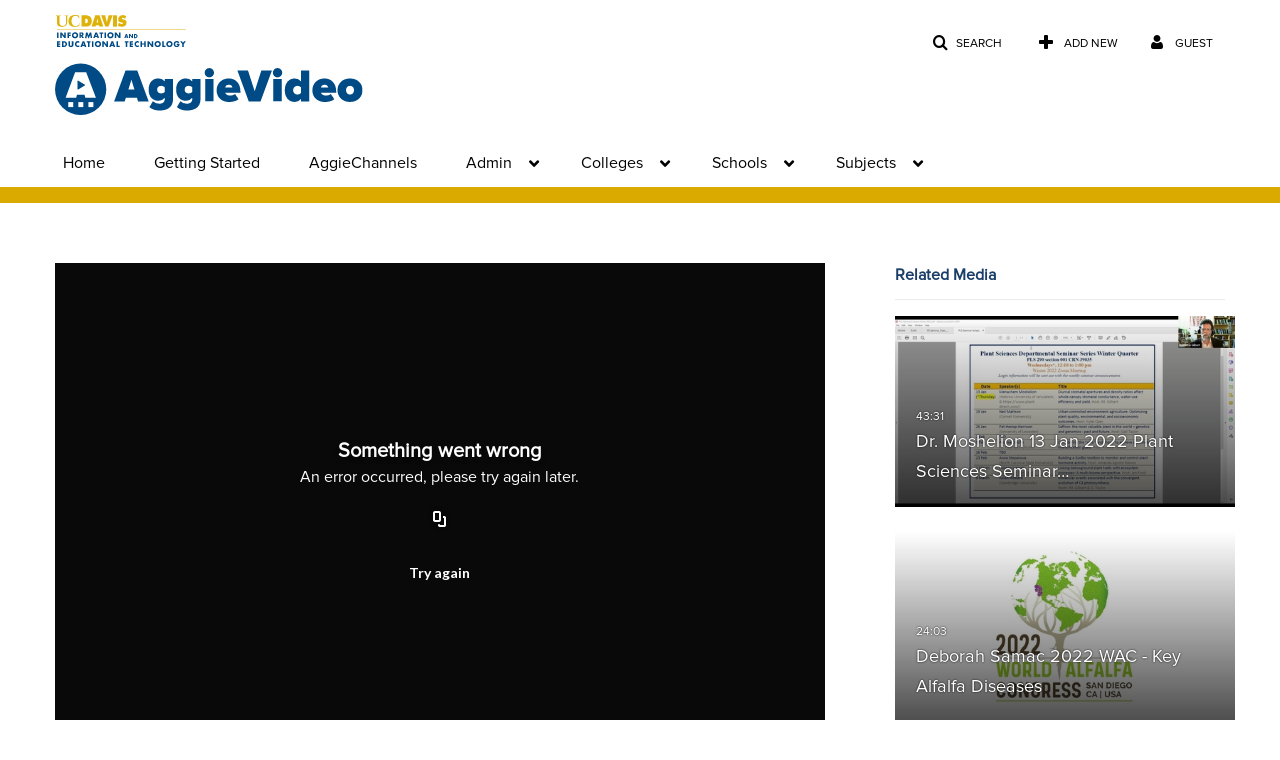

--- FILE ---
content_type: text/html; charset=UTF-8
request_url: https://video.ucdavis.edu/entry/sidebar/related/1_d663kjv3?format=ajax&_=1768912669578
body_size: 8431
content:
{"content":[{"target":"#target","action":"replace","content":"    <div class=\"navbar no-space\">\n        <table class=\"table table-hover table-bordered thumbnails table-condensed related-696f7723a71d3\">\n            <tbody>\n            <tr class=\"hidden-phone relatedMedia\">\n    <td>\n        <div class=\"thumbnail\">\n            \n\n<div class=\"photo-group thumb_wrapper\" tabindex=\"-1\" \ttitle=\"Dr. Moshelion 13 Jan 2022 Plant Sciences Seminar : Diurnal stomatal apertures and density ratios affect whole-canopy stomatal conductance, water-use efficiency and yield\">\n            <a class=\"item_link\" href=\"\/media\/Dr.+Moshelion+13+Jan+2022+Plant+Sciences+Seminar+%3A+Diurnal+stomatal+apertures+and+density+ratios+affect+whole-canopy+stomatal+conductance%2C+water-use+efficiency+and+yield\/1_123vw9qo\" >\n            <img src=\"https:\/\/cdnsecakmi.kaltura.com\/p\/1770401\/sp\/177040100\/thumbnail\/entry_id\/1_123vw9qo\/version\/100001\/width\/478\/height\/269\/width\/478\/height\/269\/type\/3\/quality\/100\"  alt=\"Thumbnail for Dr. Moshelion 13 Jan 2022 Plant Sciences Seminar : Diurnal stomatal apertures and density ratios affect whole-canopy stomatal conductance, water-use efficiency and yield\" width=\"478\" height=\"269\" class=\"thumb_img\" onerror=\"handleImageLoadError(this)\" \/>\n        <div class=\"overlay-wrapper\"><\/div>\n\n                <div class='thumb_icon label-inverse wrap-icon-film' aria-label='Video'><p class=\"thumb_icon_content\"><i class='icon-film icon-white' aria-hidden='true'><\/i><\/p><\/div>\n        <div class=\"thumb_labels_wrapper\">\n            <span class=\"screenreader-only\">Dr. Moshelion 13 Jan 2022 Plant Sciences Seminar&hellip;<\/span>            <div class=\"thumb_time label-inverse wrap-icon-film\">\n                <p class=\"thumb_time_content\">\n                47&nbsp;&nbsp;<i class=\"v2ui-View-icon\"><\/i>&nbsp;|&nbsp;<span class=\"duration\" aria-hidden=\"true\">43:31<\/span><span class=\"screenreader-only\">duration 43 minutes 31 seconds<\/span>                <\/p>\n            <\/div>\n\n                            <div class=\"thumb_name label-inverse\">\n                <p class=\"thumb_name_content\">Dr. Moshelion 13 Jan 2022 Plant Sciences Seminar&hellip;<\/p>\n                <\/div>\n                    <\/div>\n            <\/a><!-- item_link -->\n    \n            <div class=\"thumb_name\">\n            <p class=\"thumb_name_content_link\">\n                                    <a class=\"item_link\" href=\"\/media\/Dr.+Moshelion+13+Jan+2022+Plant+Sciences+Seminar+%3A+Diurnal+stomatal+apertures+and+density+ratios+affect+whole-canopy+stomatal+conductance%2C+water-use+efficiency+and+yield\/1_123vw9qo\" >Dr. Moshelion 13 Jan 2022 Plant Sciences Seminar : Diurnal stomatal apertures and density ratios affect whole-canopy stomatal conductance, water-use efficiency and yield<\/a>\n                            <\/p>\n        <\/div>\n    <\/div>\n            <div>\n                <p class=\"muted thumb_user_content\">\n                    From                    <span class=\"userLink\"><a href=\"\/createdby\/eyJpdiI6IjB6cXFBdHE2OTdJUk1GeUpKUXFtS1E9PSIsInZhbHVlIjoiY0IrSDZhMFlhN0Y2VXo5ZDUrQklcL2c9PSIsIm1hYyI6IjI4MWI4N2UwMmQ3OTg0NzFiMmFlNDdkNjJhYjQ0YWJjYTliYzljNDlkY2IxZGJhNzE0ZGQyYzFmMDQ0MzIxMzIifQ__\" aria-label=\"Search media by Matthew Gilbert \"><span class=\"\">Matthew Gilbert<\/span><\/a><\/span>                    <span class='thumbTimeAdded'>\n                        <span id=\"js-entry-date_1_123vw9qo\"><\/span>\n                        <script type=\"text\/javascript\"  nonce=\"4066300769815324720\">\n                            (function() {\n                                $(document).ready(function() {\n                                    kmsReact.ReactDOM.render(kmsReact.React.createElement(kmsReact.DateRenderer, {\n                                        date: 1642111414,\n                                        context: {\"application\":{\"isLoggedIn\":false,\"userRole\":\"anonymousRole\",\"isKAF\":false,\"profileName\":\"MediaSpace\",\"enableLoadButton\":false,\"partnerId\":\"1770401\",\"serviceUrl\":\"https:\\\/\\\/www.kaltura.com\",\"cdnUrl\":\"https:\\\/\\\/cdnapisec.kaltura.com\",\"loadThumbnailWithKs\":false,\"dateType\":2,\"shortDateFormat\":\"DD\\\/MM\\\/YYYY\",\"eSearchInfoText\":\"To search for an exact match, please use Quotation Marks. Example: \\u201ccomputer\\u201d\",\"enableEntryTitles\":true,\"timeDisplay\":\"am-pm\",\"currentLocaleCode\":\"en\",\"weekStartDay\":\"1\",\"dateFormats\":{\"longDate\":\"dddd, MMMM DD, YYYY\",\"shortDate\":\"MMMM DD, YYYY\",\"longDateNoYear\":\"dddd, MMMM DD\"},\"playlistThumbLink\":\"playlist-page\",\"unisphereWorkspaceUrl\":\"https:\\\/\\\/unisphere.nvp1.ovp.kaltura.com\\\/v1\",\"shouldCheckAsyncJobsStatus\":false,\"enableUnlisted\":true,\"cspNonce\":\"4066300769815324720\",\"stickyNavbar\":false,\"userDataDisplay\":[\"name\",\"email\"],\"useUserTimezone\":false,\"timeZone\":\"America\\\/Los_Angeles\"},\"search\":{\"eSearch\":{\"switchSortingToRelevance\":true}},\"calendar\":{\"getAppointmentUrl\":\"\\\/default\\\/calendar\\\/get-calendar-appointment\",\"showEmailOption\":false},\"eventPlatform\":{\"eventListItem\":{\"showThumbnail\":true,\"showPresenters\":true,\"showPresenterModal\":false,\"joinBuffer\":15}},\"categories\":{\"rootGalleryCategoryId\":\"21604231\"},\"toastMessages\":{\"info\":[],\"success\":[],\"warning\":[],\"error\":[]},\"analytics\":{\"serviceUrl\":\"analytics.kaltura.com\",\"appType\":1,\"appName\":\"MediaSpace\",\"moduleName\":\"default\",\"analyticsContext\":\"\"},\"inAppMessaging\":{\"ks\":\"[base64]\"},\"channelPlaylists\":{\"playlistDisplay\":\"player\"},\"watchlist\":{\"localStorageExpiry\":5},\"theming\":[]},\n                                        useSpan: true\n                                    } ), document.getElementById('js-entry-date_' + '1_123vw9qo'));\n                                });\n                            })();\n                        <\/script>\n                    <\/span>\n                <\/p>\n            <\/div>\n        <\/div>\n    <\/td>\n<\/tr>\n<tr class=\"hidden-phone relatedMedia\">\n    <td>\n        <div class=\"thumbnail\">\n            \n\n<div class=\"photo-group thumb_wrapper\" tabindex=\"-1\" \ttitle=\"Deborah Samac 2022 WAC -  Key Alfalfa Diseases\">\n            <a class=\"item_link\" href=\"\/media\/Deborah+Samac+2022+WAC+-++Key+Alfalfa+Diseases\/1_vm3igrpd\" >\n            <img src=\"https:\/\/cdnsecakmi.kaltura.com\/p\/1770401\/sp\/177040100\/thumbnail\/entry_id\/1_vm3igrpd\/version\/100001\/width\/478\/height\/269\/width\/478\/height\/269\/type\/3\/quality\/100\"  alt=\"Thumbnail for Deborah Samac 2022 WAC -  Key Alfalfa Diseases\" width=\"478\" height=\"269\" class=\"thumb_img\" onerror=\"handleImageLoadError(this)\" \/>\n        <div class=\"overlay-wrapper\"><\/div>\n\n                <div class='thumb_icon label-inverse wrap-icon-film' aria-label='Video'><p class=\"thumb_icon_content\"><i class='icon-film icon-white' aria-hidden='true'><\/i><\/p><\/div>\n        <div class=\"thumb_labels_wrapper\">\n            <span class=\"screenreader-only\">Deborah Samac 2022 WAC -  Key Alfalfa Diseases<\/span>            <div class=\"thumb_time label-inverse wrap-icon-film\">\n                <p class=\"thumb_time_content\">\n                5&nbsp;&nbsp;<i class=\"v2ui-View-icon\"><\/i>&nbsp;|&nbsp;<span class=\"duration\" aria-hidden=\"true\">24:03<\/span><span class=\"screenreader-only\">duration 24 minutes 3 seconds<\/span>                <\/p>\n            <\/div>\n\n                            <div class=\"thumb_name label-inverse\">\n                <p class=\"thumb_name_content\">Deborah Samac 2022 WAC -  Key Alfalfa Diseases<\/p>\n                <\/div>\n                    <\/div>\n            <\/a><!-- item_link -->\n    \n            <div class=\"thumb_name\">\n            <p class=\"thumb_name_content_link\">\n                                    <a class=\"item_link\" href=\"\/media\/Deborah+Samac+2022+WAC+-++Key+Alfalfa+Diseases\/1_vm3igrpd\" >Deborah Samac 2022 WAC -  Key Alfalfa Diseases<\/a>\n                            <\/p>\n        <\/div>\n    <\/div>\n            <div>\n                <p class=\"muted thumb_user_content\">\n                    From                    <span class=\"userLink\"><a href=\"\/createdby\/eyJpdiI6Ik05ZG9TWEMyditVRnQzNE9jbmJ4M1E9PSIsInZhbHVlIjoianFWdDI5OVFcL0o5MnhmODdHT0hYUVE9PSIsIm1hYyI6ImQ0MzIyOGFhNmFjNTJmNmJlZGMyM2Y5Y2U3MWMwOGI5ODdjMDhjOWVkYzJhODE0YTIwNjQ3NzdkMzBkMjg2MDMifQ__\" aria-label=\"Search media by Colton Perazzo \"><span class=\"\">Colton Perazzo<\/span><\/a><\/span>                    <span class='thumbTimeAdded'>\n                        <span id=\"js-entry-date_1_vm3igrpd\"><\/span>\n                        <script type=\"text\/javascript\"  nonce=\"4066300769815324720\">\n                            (function() {\n                                $(document).ready(function() {\n                                    kmsReact.ReactDOM.render(kmsReact.React.createElement(kmsReact.DateRenderer, {\n                                        date: 1672774937,\n                                        context: {\"application\":{\"isLoggedIn\":false,\"userRole\":\"anonymousRole\",\"isKAF\":false,\"profileName\":\"MediaSpace\",\"enableLoadButton\":false,\"partnerId\":\"1770401\",\"serviceUrl\":\"https:\\\/\\\/www.kaltura.com\",\"cdnUrl\":\"https:\\\/\\\/cdnapisec.kaltura.com\",\"loadThumbnailWithKs\":false,\"dateType\":2,\"shortDateFormat\":\"DD\\\/MM\\\/YYYY\",\"eSearchInfoText\":\"To search for an exact match, please use Quotation Marks. Example: \\u201ccomputer\\u201d\",\"enableEntryTitles\":true,\"timeDisplay\":\"am-pm\",\"currentLocaleCode\":\"en\",\"weekStartDay\":\"1\",\"dateFormats\":{\"longDate\":\"dddd, MMMM DD, YYYY\",\"shortDate\":\"MMMM DD, YYYY\",\"longDateNoYear\":\"dddd, MMMM DD\"},\"playlistThumbLink\":\"playlist-page\",\"unisphereWorkspaceUrl\":\"https:\\\/\\\/unisphere.nvp1.ovp.kaltura.com\\\/v1\",\"shouldCheckAsyncJobsStatus\":false,\"enableUnlisted\":true,\"cspNonce\":\"4066300769815324720\",\"stickyNavbar\":false,\"userDataDisplay\":[\"name\",\"email\"],\"useUserTimezone\":false,\"timeZone\":\"America\\\/Los_Angeles\"},\"search\":{\"eSearch\":{\"switchSortingToRelevance\":true}},\"calendar\":{\"getAppointmentUrl\":\"\\\/default\\\/calendar\\\/get-calendar-appointment\",\"showEmailOption\":false},\"eventPlatform\":{\"eventListItem\":{\"showThumbnail\":true,\"showPresenters\":true,\"showPresenterModal\":false,\"joinBuffer\":15}},\"categories\":{\"rootGalleryCategoryId\":\"21604231\"},\"toastMessages\":{\"info\":[],\"success\":[],\"warning\":[],\"error\":[]},\"analytics\":{\"serviceUrl\":\"analytics.kaltura.com\",\"appType\":1,\"appName\":\"MediaSpace\",\"moduleName\":\"default\",\"analyticsContext\":\"\"},\"inAppMessaging\":{\"ks\":\"[base64]\"},\"channelPlaylists\":{\"playlistDisplay\":\"player\"},\"watchlist\":{\"localStorageExpiry\":5},\"theming\":[]},\n                                        useSpan: true\n                                    } ), document.getElementById('js-entry-date_' + '1_vm3igrpd'));\n                                });\n                            })();\n                        <\/script>\n                    <\/span>\n                <\/p>\n            <\/div>\n        <\/div>\n    <\/td>\n<\/tr>\n<tr class=\"hidden-phone relatedMedia\">\n    <td>\n        <div class=\"thumbnail\">\n            \n\n<div class=\"photo-group thumb_wrapper\" tabindex=\"-1\" \ttitle=\"PLS100BL Lab 6 Hormonal Regulation of Plant Growth (GA &amp; ABA) Experimental Demo 2\">\n            <a class=\"item_link\" href=\"\/media\/PLS100BL+Lab+6+Hormonal+Regulation+of+Plant+Growth+%28GA++ABA%29+Experimental+Demo+2\/1_82g97qbq\" >\n            <img src=\"https:\/\/cdnsecakmi.kaltura.com\/p\/1770401\/sp\/177040100\/thumbnail\/entry_id\/1_82g97qbq\/version\/100001\/width\/478\/height\/269\/width\/478\/height\/269\/type\/3\/quality\/100\"  alt=\"Thumbnail for PLS100BL Lab 6 Hormonal Regulation of Plant Growth (GA &amp;amp; ABA) Experimental Demo 2\" width=\"478\" height=\"269\" class=\"thumb_img\" onerror=\"handleImageLoadError(this)\" \/>\n        <div class=\"overlay-wrapper\"><\/div>\n\n                <div class='thumb_icon label-inverse wrap-icon-film' aria-label='Video'><p class=\"thumb_icon_content\"><i class='icon-film icon-white' aria-hidden='true'><\/i><\/p><\/div>\n        <div class=\"thumb_labels_wrapper\">\n            <span class=\"screenreader-only\">PLS100BL Lab 6 Hormonal Regulation of Plant&hellip;<\/span>            <div class=\"thumb_time label-inverse wrap-icon-film\">\n                <p class=\"thumb_time_content\">\n                43&nbsp;&nbsp;<i class=\"v2ui-View-icon\"><\/i>&nbsp;|&nbsp;<span class=\"duration\" aria-hidden=\"true\">06:54<\/span><span class=\"screenreader-only\">duration 6 minutes 54 seconds<\/span>                <\/p>\n            <\/div>\n\n                            <div class=\"thumb_name label-inverse\">\n                <p class=\"thumb_name_content\">PLS100BL Lab 6 Hormonal Regulation of Plant&hellip;<\/p>\n                <\/div>\n                    <\/div>\n            <\/a><!-- item_link -->\n    \n            <div class=\"thumb_name\">\n            <p class=\"thumb_name_content_link\">\n                                    <a class=\"item_link\" href=\"\/media\/PLS100BL+Lab+6+Hormonal+Regulation+of+Plant+Growth+%28GA++ABA%29+Experimental+Demo+2\/1_82g97qbq\" >PLS100BL Lab 6 Hormonal Regulation of Plant Growth (GA &amp; ABA) Experimental Demo 2<\/a>\n                            <\/p>\n        <\/div>\n    <\/div>\n            <div>\n                <p class=\"muted thumb_user_content\">\n                    From                    <span class=\"userLink\"><a href=\"\/createdby\/eyJpdiI6ImFxY2I4XC91WmVzQllyNFBBaFR4Z0R3PT0iLCJ2YWx1ZSI6IjlzM0lQVzdkZmIwVTVlMjY0aTJFZnc9PSIsIm1hYyI6ImRlNzJhZWIzNDM1YzI1Njk5M2UxNjQxZGM4MDM4M2E4MzFjNGIyYTUzZmIyZTUzZjkzOWM1YzUzYzI4YmQwODkifQ__\" aria-label=\"Search media by Barbara Blanco-Ulate \"><span class=\"\">Barbara Blanco-Ulate<\/span><\/a><\/span>                    <span class='thumbTimeAdded'>\n                        <span id=\"js-entry-date_1_82g97qbq\"><\/span>\n                        <script type=\"text\/javascript\"  nonce=\"4066300769815324720\">\n                            (function() {\n                                $(document).ready(function() {\n                                    kmsReact.ReactDOM.render(kmsReact.React.createElement(kmsReact.DateRenderer, {\n                                        date: 1613637293,\n                                        context: {\"application\":{\"isLoggedIn\":false,\"userRole\":\"anonymousRole\",\"isKAF\":false,\"profileName\":\"MediaSpace\",\"enableLoadButton\":false,\"partnerId\":\"1770401\",\"serviceUrl\":\"https:\\\/\\\/www.kaltura.com\",\"cdnUrl\":\"https:\\\/\\\/cdnapisec.kaltura.com\",\"loadThumbnailWithKs\":false,\"dateType\":2,\"shortDateFormat\":\"DD\\\/MM\\\/YYYY\",\"eSearchInfoText\":\"To search for an exact match, please use Quotation Marks. Example: \\u201ccomputer\\u201d\",\"enableEntryTitles\":true,\"timeDisplay\":\"am-pm\",\"currentLocaleCode\":\"en\",\"weekStartDay\":\"1\",\"dateFormats\":{\"longDate\":\"dddd, MMMM DD, YYYY\",\"shortDate\":\"MMMM DD, YYYY\",\"longDateNoYear\":\"dddd, MMMM DD\"},\"playlistThumbLink\":\"playlist-page\",\"unisphereWorkspaceUrl\":\"https:\\\/\\\/unisphere.nvp1.ovp.kaltura.com\\\/v1\",\"shouldCheckAsyncJobsStatus\":false,\"enableUnlisted\":true,\"cspNonce\":\"4066300769815324720\",\"stickyNavbar\":false,\"userDataDisplay\":[\"name\",\"email\"],\"useUserTimezone\":false,\"timeZone\":\"America\\\/Los_Angeles\"},\"search\":{\"eSearch\":{\"switchSortingToRelevance\":true}},\"calendar\":{\"getAppointmentUrl\":\"\\\/default\\\/calendar\\\/get-calendar-appointment\",\"showEmailOption\":false},\"eventPlatform\":{\"eventListItem\":{\"showThumbnail\":true,\"showPresenters\":true,\"showPresenterModal\":false,\"joinBuffer\":15}},\"categories\":{\"rootGalleryCategoryId\":\"21604231\"},\"toastMessages\":{\"info\":[],\"success\":[],\"warning\":[],\"error\":[]},\"analytics\":{\"serviceUrl\":\"analytics.kaltura.com\",\"appType\":1,\"appName\":\"MediaSpace\",\"moduleName\":\"default\",\"analyticsContext\":\"\"},\"inAppMessaging\":{\"ks\":\"[base64]\"},\"channelPlaylists\":{\"playlistDisplay\":\"player\"},\"watchlist\":{\"localStorageExpiry\":5},\"theming\":[]},\n                                        useSpan: true\n                                    } ), document.getElementById('js-entry-date_' + '1_82g97qbq'));\n                                });\n                            })();\n                        <\/script>\n                    <\/span>\n                <\/p>\n            <\/div>\n        <\/div>\n    <\/td>\n<\/tr>\n<tr class=\"hidden-phone relatedMedia\">\n    <td>\n        <div class=\"thumbnail\">\n            \n\n<div class=\"photo-group thumb_wrapper\" tabindex=\"-1\" \ttitle=\"Corey Ransom 2022 WAC - Weed ID &amp; Herbicide Injury\">\n            <a class=\"item_link\" href=\"\/media\/Corey+Ransom+2022+WAC+-+Weed+ID++Herbicide+Injury\/1_dlzn2m0k\" >\n            <img src=\"https:\/\/cdnsecakmi.kaltura.com\/p\/1770401\/sp\/177040100\/thumbnail\/entry_id\/1_dlzn2m0k\/version\/100001\/width\/478\/height\/269\/width\/478\/height\/269\/type\/3\/quality\/100\"  alt=\"Thumbnail for Corey Ransom 2022 WAC - Weed ID &amp;amp; Herbicide Injury\" width=\"478\" height=\"269\" class=\"thumb_img\" onerror=\"handleImageLoadError(this)\" \/>\n        <div class=\"overlay-wrapper\"><\/div>\n\n                <div class='thumb_icon label-inverse wrap-icon-film' aria-label='Video'><p class=\"thumb_icon_content\"><i class='icon-film icon-white' aria-hidden='true'><\/i><\/p><\/div>\n        <div class=\"thumb_labels_wrapper\">\n            <span class=\"screenreader-only\">Corey Ransom 2022 WAC - Weed ID &amp; Herbicide&hellip;<\/span>            <div class=\"thumb_time label-inverse wrap-icon-film\">\n                <p class=\"thumb_time_content\">\n                2&nbsp;&nbsp;<i class=\"v2ui-View-icon\"><\/i>&nbsp;|&nbsp;<span class=\"duration\" aria-hidden=\"true\">27:10<\/span><span class=\"screenreader-only\">duration 27 minutes 10 seconds<\/span>                <\/p>\n            <\/div>\n\n                            <div class=\"thumb_name label-inverse\">\n                <p class=\"thumb_name_content\">Corey Ransom 2022 WAC - Weed ID &amp; Herbicide&hellip;<\/p>\n                <\/div>\n                    <\/div>\n            <\/a><!-- item_link -->\n    \n            <div class=\"thumb_name\">\n            <p class=\"thumb_name_content_link\">\n                                    <a class=\"item_link\" href=\"\/media\/Corey+Ransom+2022+WAC+-+Weed+ID++Herbicide+Injury\/1_dlzn2m0k\" >Corey Ransom 2022 WAC - Weed ID &amp; Herbicide Injury<\/a>\n                            <\/p>\n        <\/div>\n    <\/div>\n            <div>\n                <p class=\"muted thumb_user_content\">\n                    From                    <span class=\"userLink\"><a href=\"\/createdby\/eyJpdiI6Ik05ZG9TWEMyditVRnQzNE9jbmJ4M1E9PSIsInZhbHVlIjoianFWdDI5OVFcL0o5MnhmODdHT0hYUVE9PSIsIm1hYyI6ImQ0MzIyOGFhNmFjNTJmNmJlZGMyM2Y5Y2U3MWMwOGI5ODdjMDhjOWVkYzJhODE0YTIwNjQ3NzdkMzBkMjg2MDMifQ__\" aria-label=\"Search media by Colton Perazzo \"><span class=\"\">Colton Perazzo<\/span><\/a><\/span>                    <span class='thumbTimeAdded'>\n                        <span id=\"js-entry-date_1_dlzn2m0k\"><\/span>\n                        <script type=\"text\/javascript\"  nonce=\"4066300769815324720\">\n                            (function() {\n                                $(document).ready(function() {\n                                    kmsReact.ReactDOM.render(kmsReact.React.createElement(kmsReact.DateRenderer, {\n                                        date: 1672774884,\n                                        context: {\"application\":{\"isLoggedIn\":false,\"userRole\":\"anonymousRole\",\"isKAF\":false,\"profileName\":\"MediaSpace\",\"enableLoadButton\":false,\"partnerId\":\"1770401\",\"serviceUrl\":\"https:\\\/\\\/www.kaltura.com\",\"cdnUrl\":\"https:\\\/\\\/cdnapisec.kaltura.com\",\"loadThumbnailWithKs\":false,\"dateType\":2,\"shortDateFormat\":\"DD\\\/MM\\\/YYYY\",\"eSearchInfoText\":\"To search for an exact match, please use Quotation Marks. Example: \\u201ccomputer\\u201d\",\"enableEntryTitles\":true,\"timeDisplay\":\"am-pm\",\"currentLocaleCode\":\"en\",\"weekStartDay\":\"1\",\"dateFormats\":{\"longDate\":\"dddd, MMMM DD, YYYY\",\"shortDate\":\"MMMM DD, YYYY\",\"longDateNoYear\":\"dddd, MMMM DD\"},\"playlistThumbLink\":\"playlist-page\",\"unisphereWorkspaceUrl\":\"https:\\\/\\\/unisphere.nvp1.ovp.kaltura.com\\\/v1\",\"shouldCheckAsyncJobsStatus\":false,\"enableUnlisted\":true,\"cspNonce\":\"4066300769815324720\",\"stickyNavbar\":false,\"userDataDisplay\":[\"name\",\"email\"],\"useUserTimezone\":false,\"timeZone\":\"America\\\/Los_Angeles\"},\"search\":{\"eSearch\":{\"switchSortingToRelevance\":true}},\"calendar\":{\"getAppointmentUrl\":\"\\\/default\\\/calendar\\\/get-calendar-appointment\",\"showEmailOption\":false},\"eventPlatform\":{\"eventListItem\":{\"showThumbnail\":true,\"showPresenters\":true,\"showPresenterModal\":false,\"joinBuffer\":15}},\"categories\":{\"rootGalleryCategoryId\":\"21604231\"},\"toastMessages\":{\"info\":[],\"success\":[],\"warning\":[],\"error\":[]},\"analytics\":{\"serviceUrl\":\"analytics.kaltura.com\",\"appType\":1,\"appName\":\"MediaSpace\",\"moduleName\":\"default\",\"analyticsContext\":\"\"},\"inAppMessaging\":{\"ks\":\"[base64]\"},\"channelPlaylists\":{\"playlistDisplay\":\"player\"},\"watchlist\":{\"localStorageExpiry\":5},\"theming\":[]},\n                                        useSpan: true\n                                    } ), document.getElementById('js-entry-date_' + '1_dlzn2m0k'));\n                                });\n                            })();\n                        <\/script>\n                    <\/span>\n                <\/p>\n            <\/div>\n        <\/div>\n    <\/td>\n<\/tr>\n<tr class=\"hidden-phone relatedMedia\">\n    <td>\n        <div class=\"thumbnail\">\n            \n\n<div class=\"photo-group thumb_wrapper\" tabindex=\"-1\" \ttitle=\"101C: Week 5_Video 10 - Water Potential With Dr Bartlett 1\">\n            <a class=\"item_link\" href=\"\/media\/101C%3A+Week+5_Video+10+-+Water+Potential+With+Dr+Bartlett+1\/0_1qfx4x6i\" >\n            <img src=\"https:\/\/cdnsecakmi.kaltura.com\/p\/1770401\/sp\/177040100\/thumbnail\/entry_id\/0_1qfx4x6i\/version\/100002\/width\/478\/height\/269\/width\/478\/height\/269\/type\/3\/quality\/100\"  alt=\"Thumbnail for 101C: Week 5_Video 10 - Water Potential With Dr Bartlett 1\" width=\"478\" height=\"269\" class=\"thumb_img\" onerror=\"handleImageLoadError(this)\" \/>\n        <div class=\"overlay-wrapper\"><\/div>\n\n                <div class='thumb_icon label-inverse wrap-icon-film' aria-label='Video'><p class=\"thumb_icon_content\"><i class='icon-film icon-white' aria-hidden='true'><\/i><\/p><\/div>\n        <div class=\"thumb_labels_wrapper\">\n            <span class=\"screenreader-only\">101C: Week 5_Video 10 - Water Potential With Dr&hellip;<\/span>            <div class=\"thumb_time label-inverse wrap-icon-film\">\n                <p class=\"thumb_time_content\">\n                92&nbsp;&nbsp;<i class=\"v2ui-View-icon\"><\/i>&nbsp;|&nbsp;<span class=\"duration\" aria-hidden=\"true\">02:20<\/span><span class=\"screenreader-only\">duration 2 minutes 20 seconds<\/span>                <\/p>\n            <\/div>\n\n                            <div class=\"thumb_name label-inverse\">\n                <p class=\"thumb_name_content\">101C: Week 5_Video 10 - Water Potential With Dr&hellip;<\/p>\n                <\/div>\n                    <\/div>\n            <\/a><!-- item_link -->\n    \n            <div class=\"thumb_name\">\n            <p class=\"thumb_name_content_link\">\n                                    <a class=\"item_link\" href=\"\/media\/101C%3A+Week+5_Video+10+-+Water+Potential+With+Dr+Bartlett+1\/0_1qfx4x6i\" >101C: Week 5_Video 10 - Water Potential With Dr Bartlett 1<\/a>\n                            <\/p>\n        <\/div>\n    <\/div>\n            <div>\n                <p class=\"muted thumb_user_content\">\n                    From                    <span class=\"userLink\"><a href=\"\/createdby\/eyJpdiI6IjZuM1FIcVwvRVZ1KzlmRGJIZGh4YmF3PT0iLCJ2YWx1ZSI6IlZJbU83ODdmK21XZzdyMDBJMFV4aEE9PSIsIm1hYyI6IjBmM2JjMjk1ZDE5MzMxM2MxMGY0OGNhNmRlNzNiZGZiOTgzNDk0N2Q0YzBmNzI3NDM0OTU5ZjIxNTQzMGVkZDIifQ__\" aria-label=\"Search media by Christopher Chen \"><span class=\"\">Christopher Chen<\/span><\/a><\/span>                    <span class='thumbTimeAdded'>\n                        <span id=\"js-entry-date_0_1qfx4x6i\"><\/span>\n                        <script type=\"text\/javascript\"  nonce=\"4066300769815324720\">\n                            (function() {\n                                $(document).ready(function() {\n                                    kmsReact.ReactDOM.render(kmsReact.React.createElement(kmsReact.DateRenderer, {\n                                        date: 1588013615,\n                                        context: {\"application\":{\"isLoggedIn\":false,\"userRole\":\"anonymousRole\",\"isKAF\":false,\"profileName\":\"MediaSpace\",\"enableLoadButton\":false,\"partnerId\":\"1770401\",\"serviceUrl\":\"https:\\\/\\\/www.kaltura.com\",\"cdnUrl\":\"https:\\\/\\\/cdnapisec.kaltura.com\",\"loadThumbnailWithKs\":false,\"dateType\":2,\"shortDateFormat\":\"DD\\\/MM\\\/YYYY\",\"eSearchInfoText\":\"To search for an exact match, please use Quotation Marks. Example: \\u201ccomputer\\u201d\",\"enableEntryTitles\":true,\"timeDisplay\":\"am-pm\",\"currentLocaleCode\":\"en\",\"weekStartDay\":\"1\",\"dateFormats\":{\"longDate\":\"dddd, MMMM DD, YYYY\",\"shortDate\":\"MMMM DD, YYYY\",\"longDateNoYear\":\"dddd, MMMM DD\"},\"playlistThumbLink\":\"playlist-page\",\"unisphereWorkspaceUrl\":\"https:\\\/\\\/unisphere.nvp1.ovp.kaltura.com\\\/v1\",\"shouldCheckAsyncJobsStatus\":false,\"enableUnlisted\":true,\"cspNonce\":\"4066300769815324720\",\"stickyNavbar\":false,\"userDataDisplay\":[\"name\",\"email\"],\"useUserTimezone\":false,\"timeZone\":\"America\\\/Los_Angeles\"},\"search\":{\"eSearch\":{\"switchSortingToRelevance\":true}},\"calendar\":{\"getAppointmentUrl\":\"\\\/default\\\/calendar\\\/get-calendar-appointment\",\"showEmailOption\":false},\"eventPlatform\":{\"eventListItem\":{\"showThumbnail\":true,\"showPresenters\":true,\"showPresenterModal\":false,\"joinBuffer\":15}},\"categories\":{\"rootGalleryCategoryId\":\"21604231\"},\"toastMessages\":{\"info\":[],\"success\":[],\"warning\":[],\"error\":[]},\"analytics\":{\"serviceUrl\":\"analytics.kaltura.com\",\"appType\":1,\"appName\":\"MediaSpace\",\"moduleName\":\"default\",\"analyticsContext\":\"\"},\"inAppMessaging\":{\"ks\":\"[base64]\"},\"channelPlaylists\":{\"playlistDisplay\":\"player\"},\"watchlist\":{\"localStorageExpiry\":5},\"theming\":[]},\n                                        useSpan: true\n                                    } ), document.getElementById('js-entry-date_' + '0_1qfx4x6i'));\n                                });\n                            })();\n                        <\/script>\n                    <\/span>\n                <\/p>\n            <\/div>\n        <\/div>\n    <\/td>\n<\/tr>\n<tr class=\"hidden-phone relatedMedia\">\n    <td>\n        <div class=\"thumbnail\">\n            \n\n<div class=\"photo-group thumb_wrapper\" tabindex=\"-1\" \ttitle=\"Soil N CH4 (Part 2) Apr 26 Lecture\">\n            <a class=\"item_link\" href=\"\/media\/Soil+N+CH4+%28Part+2%29+Apr+26+Lecture\/1_vxbzbvg2\" >\n            <img src=\"https:\/\/cdnsecakmi.kaltura.com\/p\/1770401\/sp\/177040100\/thumbnail\/entry_id\/1_vxbzbvg2\/version\/100001\/width\/478\/height\/269\/width\/478\/height\/269\/type\/3\/quality\/100\"  alt=\"Thumbnail for Soil N CH4 (Part 2) Apr 26 Lecture\" width=\"478\" height=\"269\" class=\"thumb_img\" onerror=\"handleImageLoadError(this)\" \/>\n        <div class=\"overlay-wrapper\"><\/div>\n\n                <div class='thumb_icon label-inverse wrap-icon-film' aria-label='Video'><p class=\"thumb_icon_content\"><i class='icon-film icon-white' aria-hidden='true'><\/i><\/p><\/div>\n        <div class=\"thumb_labels_wrapper\">\n            <span class=\"screenreader-only\">Soil N CH4 (Part 2) Apr 26 Lecture<\/span>            <div class=\"thumb_time label-inverse wrap-icon-film\">\n                <p class=\"thumb_time_content\">\n                51&nbsp;&nbsp;<i class=\"v2ui-View-icon\"><\/i>&nbsp;|&nbsp;<span class=\"duration\" aria-hidden=\"true\">51:59<\/span><span class=\"screenreader-only\">duration 51 minutes 59 seconds<\/span>                <\/p>\n            <\/div>\n\n                            <div class=\"thumb_name label-inverse\">\n                <p class=\"thumb_name_content\">Soil N CH4 (Part 2) Apr 26 Lecture<\/p>\n                <\/div>\n                    <\/div>\n            <\/a><!-- item_link -->\n    \n            <div class=\"thumb_name\">\n            <p class=\"thumb_name_content_link\">\n                                    <a class=\"item_link\" href=\"\/media\/Soil+N+CH4+%28Part+2%29+Apr+26+Lecture\/1_vxbzbvg2\" >Soil N CH4 (Part 2) Apr 26 Lecture<\/a>\n                            <\/p>\n        <\/div>\n    <\/div>\n            <div>\n                <p class=\"muted thumb_user_content\">\n                    From                    <span class=\"userLink\"><a href=\"\/createdby\/eyJpdiI6IjFMVk81TE1nNEZFejdZQmR1cURsTkE9PSIsInZhbHVlIjoienJSSm5DeVhkYWI4Nk13N1NHOVVqZz09IiwibWFjIjoiMWRmNWNjZjYxNGI4ZGQ0NmM2ODgwNWQ3OTJjMGZiZDc4YThmNTJlZDE5YTU2ZmUxYjM4MjY0NTlmNTE4OWIyYyJ9\" aria-label=\"Search media by William Horwath \"><span class=\"\">William Horwath<\/span><\/a><\/span>                    <span class='thumbTimeAdded'>\n                        <span id=\"js-entry-date_1_vxbzbvg2\"><\/span>\n                        <script type=\"text\/javascript\"  nonce=\"4066300769815324720\">\n                            (function() {\n                                $(document).ready(function() {\n                                    kmsReact.ReactDOM.render(kmsReact.React.createElement(kmsReact.DateRenderer, {\n                                        date: 1619374361,\n                                        context: {\"application\":{\"isLoggedIn\":false,\"userRole\":\"anonymousRole\",\"isKAF\":false,\"profileName\":\"MediaSpace\",\"enableLoadButton\":false,\"partnerId\":\"1770401\",\"serviceUrl\":\"https:\\\/\\\/www.kaltura.com\",\"cdnUrl\":\"https:\\\/\\\/cdnapisec.kaltura.com\",\"loadThumbnailWithKs\":false,\"dateType\":2,\"shortDateFormat\":\"DD\\\/MM\\\/YYYY\",\"eSearchInfoText\":\"To search for an exact match, please use Quotation Marks. Example: \\u201ccomputer\\u201d\",\"enableEntryTitles\":true,\"timeDisplay\":\"am-pm\",\"currentLocaleCode\":\"en\",\"weekStartDay\":\"1\",\"dateFormats\":{\"longDate\":\"dddd, MMMM DD, YYYY\",\"shortDate\":\"MMMM DD, YYYY\",\"longDateNoYear\":\"dddd, MMMM DD\"},\"playlistThumbLink\":\"playlist-page\",\"unisphereWorkspaceUrl\":\"https:\\\/\\\/unisphere.nvp1.ovp.kaltura.com\\\/v1\",\"shouldCheckAsyncJobsStatus\":false,\"enableUnlisted\":true,\"cspNonce\":\"4066300769815324720\",\"stickyNavbar\":false,\"userDataDisplay\":[\"name\",\"email\"],\"useUserTimezone\":false,\"timeZone\":\"America\\\/Los_Angeles\"},\"search\":{\"eSearch\":{\"switchSortingToRelevance\":true}},\"calendar\":{\"getAppointmentUrl\":\"\\\/default\\\/calendar\\\/get-calendar-appointment\",\"showEmailOption\":false},\"eventPlatform\":{\"eventListItem\":{\"showThumbnail\":true,\"showPresenters\":true,\"showPresenterModal\":false,\"joinBuffer\":15}},\"categories\":{\"rootGalleryCategoryId\":\"21604231\"},\"toastMessages\":{\"info\":[],\"success\":[],\"warning\":[],\"error\":[]},\"analytics\":{\"serviceUrl\":\"analytics.kaltura.com\",\"appType\":1,\"appName\":\"MediaSpace\",\"moduleName\":\"default\",\"analyticsContext\":\"\"},\"inAppMessaging\":{\"ks\":\"[base64]\"},\"channelPlaylists\":{\"playlistDisplay\":\"player\"},\"watchlist\":{\"localStorageExpiry\":5},\"theming\":[]},\n                                        useSpan: true\n                                    } ), document.getElementById('js-entry-date_' + '1_vxbzbvg2'));\n                                });\n                            })();\n                        <\/script>\n                    <\/span>\n                <\/p>\n            <\/div>\n        <\/div>\n    <\/td>\n<\/tr>\n<tr class=\"hidden-phone relatedMedia\">\n    <td>\n        <div class=\"thumbnail\">\n            \n\n<div class=\"photo-group thumb_wrapper\" tabindex=\"-1\" \ttitle=\"Session3_Creech_Burn-Down_Strategies\">\n            <a class=\"item_link\" href=\"\/media\/Session3_Creech_Burn-Down_Strategies\/1_bypgowh6\" >\n            <img src=\"https:\/\/cdnsecakmi.kaltura.com\/p\/1770401\/sp\/177040100\/thumbnail\/entry_id\/1_bypgowh6\/version\/100001\/width\/478\/height\/269\/width\/478\/height\/269\/type\/3\/quality\/100\"  alt=\"Thumbnail for Session3_Creech_Burn-Down_Strategies\" width=\"478\" height=\"269\" class=\"thumb_img\" onerror=\"handleImageLoadError(this)\" \/>\n        <div class=\"overlay-wrapper\"><\/div>\n\n                <div class='thumb_icon label-inverse wrap-icon-film' aria-label='Video'><p class=\"thumb_icon_content\"><i class='icon-film icon-white' aria-hidden='true'><\/i><\/p><\/div>\n        <div class=\"thumb_labels_wrapper\">\n            <span class=\"screenreader-only\">Session3_Creech_Burn-Down_Strategies<\/span>            <div class=\"thumb_time label-inverse wrap-icon-film\">\n                <p class=\"thumb_time_content\">\n                25&nbsp;&nbsp;<i class=\"v2ui-View-icon\"><\/i>&nbsp;|&nbsp;<span class=\"duration\" aria-hidden=\"true\">20:42<\/span><span class=\"screenreader-only\">duration 20 minutes 42 seconds<\/span>                <\/p>\n            <\/div>\n\n                            <div class=\"thumb_name label-inverse\">\n                <p class=\"thumb_name_content\">Session3_Creech_Burn-Down_Strategies<\/p>\n                <\/div>\n                    <\/div>\n            <\/a><!-- item_link -->\n    \n            <div class=\"thumb_name\">\n            <p class=\"thumb_name_content_link\">\n                                    <a class=\"item_link\" href=\"\/media\/Session3_Creech_Burn-Down_Strategies\/1_bypgowh6\" >Session3_Creech_Burn-Down_Strategies<\/a>\n                            <\/p>\n        <\/div>\n    <\/div>\n            <div>\n                <p class=\"muted thumb_user_content\">\n                    From                    <span class=\"userLink\"><a href=\"\/createdby\/eyJpdiI6IlwvVmg2cUtKTGpwS3pnYmhiY29jQjl3PT0iLCJ2YWx1ZSI6IkpFbHZEcUo1ZloyQkxhN0ZXYlplV0E9PSIsIm1hYyI6ImM5YzBiNWIzMWIyOTMxYzE4MjZkNTE5MDFmNjY2NDYyNWI5YmNiNTJlZjMxOTdhOTllYzEzZTYwYzNhODRhOWQifQ__\" aria-label=\"Search media by Laura Brandeberry \"><span class=\"\">Laura Brandeberry<\/span><\/a><\/span>                    <span class='thumbTimeAdded'>\n                        <span id=\"js-entry-date_1_bypgowh6\"><\/span>\n                        <script type=\"text\/javascript\"  nonce=\"4066300769815324720\">\n                            (function() {\n                                $(document).ready(function() {\n                                    kmsReact.ReactDOM.render(kmsReact.React.createElement(kmsReact.DateRenderer, {\n                                        date: 1642208442,\n                                        context: {\"application\":{\"isLoggedIn\":false,\"userRole\":\"anonymousRole\",\"isKAF\":false,\"profileName\":\"MediaSpace\",\"enableLoadButton\":false,\"partnerId\":\"1770401\",\"serviceUrl\":\"https:\\\/\\\/www.kaltura.com\",\"cdnUrl\":\"https:\\\/\\\/cdnapisec.kaltura.com\",\"loadThumbnailWithKs\":false,\"dateType\":2,\"shortDateFormat\":\"DD\\\/MM\\\/YYYY\",\"eSearchInfoText\":\"To search for an exact match, please use Quotation Marks. Example: \\u201ccomputer\\u201d\",\"enableEntryTitles\":true,\"timeDisplay\":\"am-pm\",\"currentLocaleCode\":\"en\",\"weekStartDay\":\"1\",\"dateFormats\":{\"longDate\":\"dddd, MMMM DD, YYYY\",\"shortDate\":\"MMMM DD, YYYY\",\"longDateNoYear\":\"dddd, MMMM DD\"},\"playlistThumbLink\":\"playlist-page\",\"unisphereWorkspaceUrl\":\"https:\\\/\\\/unisphere.nvp1.ovp.kaltura.com\\\/v1\",\"shouldCheckAsyncJobsStatus\":false,\"enableUnlisted\":true,\"cspNonce\":\"4066300769815324720\",\"stickyNavbar\":false,\"userDataDisplay\":[\"name\",\"email\"],\"useUserTimezone\":false,\"timeZone\":\"America\\\/Los_Angeles\"},\"search\":{\"eSearch\":{\"switchSortingToRelevance\":true}},\"calendar\":{\"getAppointmentUrl\":\"\\\/default\\\/calendar\\\/get-calendar-appointment\",\"showEmailOption\":false},\"eventPlatform\":{\"eventListItem\":{\"showThumbnail\":true,\"showPresenters\":true,\"showPresenterModal\":false,\"joinBuffer\":15}},\"categories\":{\"rootGalleryCategoryId\":\"21604231\"},\"toastMessages\":{\"info\":[],\"success\":[],\"warning\":[],\"error\":[]},\"analytics\":{\"serviceUrl\":\"analytics.kaltura.com\",\"appType\":1,\"appName\":\"MediaSpace\",\"moduleName\":\"default\",\"analyticsContext\":\"\"},\"inAppMessaging\":{\"ks\":\"[base64]\"},\"channelPlaylists\":{\"playlistDisplay\":\"player\"},\"watchlist\":{\"localStorageExpiry\":5},\"theming\":[]},\n                                        useSpan: true\n                                    } ), document.getElementById('js-entry-date_' + '1_bypgowh6'));\n                                });\n                            })();\n                        <\/script>\n                    <\/span>\n                <\/p>\n            <\/div>\n        <\/div>\n    <\/td>\n<\/tr>\n<tr class=\"hidden-phone relatedMedia\">\n    <td>\n        <div class=\"thumbnail\">\n            \n\n<div class=\"photo-group thumb_wrapper\" tabindex=\"-1\" \ttitle=\"Earl Creech 2022 WAC -  Weed Management in Alfalfa: Stand Establishment\">\n            <a class=\"item_link\" href=\"\/media\/Earl+Creech+2022+WAC+-++Weed+Management+in+Alfalfa%3A+Stand+Establishment\/1_qvjtjlja\" >\n            <img src=\"https:\/\/cdnsecakmi.kaltura.com\/p\/1770401\/sp\/177040100\/thumbnail\/entry_id\/1_qvjtjlja\/version\/100001\/width\/478\/height\/269\/width\/478\/height\/269\/type\/3\/quality\/100\"  alt=\"Thumbnail for Earl Creech 2022 WAC -  Weed Management in Alfalfa: Stand Establishment\" width=\"478\" height=\"269\" class=\"thumb_img\" onerror=\"handleImageLoadError(this)\" \/>\n        <div class=\"overlay-wrapper\"><\/div>\n\n                <div class='thumb_icon label-inverse wrap-icon-film' aria-label='Video'><p class=\"thumb_icon_content\"><i class='icon-film icon-white' aria-hidden='true'><\/i><\/p><\/div>\n        <div class=\"thumb_labels_wrapper\">\n            <span class=\"screenreader-only\">Earl Creech 2022 WAC -  Weed Management in&hellip;<\/span>            <div class=\"thumb_time label-inverse wrap-icon-film\">\n                <p class=\"thumb_time_content\">\n                6&nbsp;&nbsp;<i class=\"v2ui-View-icon\"><\/i>&nbsp;|&nbsp;<span class=\"duration\" aria-hidden=\"true\">24:56<\/span><span class=\"screenreader-only\">duration 24 minutes 56 seconds<\/span>                <\/p>\n            <\/div>\n\n                            <div class=\"thumb_name label-inverse\">\n                <p class=\"thumb_name_content\">Earl Creech 2022 WAC -  Weed Management in&hellip;<\/p>\n                <\/div>\n                    <\/div>\n            <\/a><!-- item_link -->\n    \n            <div class=\"thumb_name\">\n            <p class=\"thumb_name_content_link\">\n                                    <a class=\"item_link\" href=\"\/media\/Earl+Creech+2022+WAC+-++Weed+Management+in+Alfalfa%3A+Stand+Establishment\/1_qvjtjlja\" >Earl Creech 2022 WAC -  Weed Management in Alfalfa: Stand Establishment<\/a>\n                            <\/p>\n        <\/div>\n    <\/div>\n            <div>\n                <p class=\"muted thumb_user_content\">\n                    From                    <span class=\"userLink\"><a href=\"\/createdby\/eyJpdiI6Ik05ZG9TWEMyditVRnQzNE9jbmJ4M1E9PSIsInZhbHVlIjoianFWdDI5OVFcL0o5MnhmODdHT0hYUVE9PSIsIm1hYyI6ImQ0MzIyOGFhNmFjNTJmNmJlZGMyM2Y5Y2U3MWMwOGI5ODdjMDhjOWVkYzJhODE0YTIwNjQ3NzdkMzBkMjg2MDMifQ__\" aria-label=\"Search media by Colton Perazzo \"><span class=\"\">Colton Perazzo<\/span><\/a><\/span>                    <span class='thumbTimeAdded'>\n                        <span id=\"js-entry-date_1_qvjtjlja\"><\/span>\n                        <script type=\"text\/javascript\"  nonce=\"4066300769815324720\">\n                            (function() {\n                                $(document).ready(function() {\n                                    kmsReact.ReactDOM.render(kmsReact.React.createElement(kmsReact.DateRenderer, {\n                                        date: 1672774728,\n                                        context: {\"application\":{\"isLoggedIn\":false,\"userRole\":\"anonymousRole\",\"isKAF\":false,\"profileName\":\"MediaSpace\",\"enableLoadButton\":false,\"partnerId\":\"1770401\",\"serviceUrl\":\"https:\\\/\\\/www.kaltura.com\",\"cdnUrl\":\"https:\\\/\\\/cdnapisec.kaltura.com\",\"loadThumbnailWithKs\":false,\"dateType\":2,\"shortDateFormat\":\"DD\\\/MM\\\/YYYY\",\"eSearchInfoText\":\"To search for an exact match, please use Quotation Marks. Example: \\u201ccomputer\\u201d\",\"enableEntryTitles\":true,\"timeDisplay\":\"am-pm\",\"currentLocaleCode\":\"en\",\"weekStartDay\":\"1\",\"dateFormats\":{\"longDate\":\"dddd, MMMM DD, YYYY\",\"shortDate\":\"MMMM DD, YYYY\",\"longDateNoYear\":\"dddd, MMMM DD\"},\"playlistThumbLink\":\"playlist-page\",\"unisphereWorkspaceUrl\":\"https:\\\/\\\/unisphere.nvp1.ovp.kaltura.com\\\/v1\",\"shouldCheckAsyncJobsStatus\":false,\"enableUnlisted\":true,\"cspNonce\":\"4066300769815324720\",\"stickyNavbar\":false,\"userDataDisplay\":[\"name\",\"email\"],\"useUserTimezone\":false,\"timeZone\":\"America\\\/Los_Angeles\"},\"search\":{\"eSearch\":{\"switchSortingToRelevance\":true}},\"calendar\":{\"getAppointmentUrl\":\"\\\/default\\\/calendar\\\/get-calendar-appointment\",\"showEmailOption\":false},\"eventPlatform\":{\"eventListItem\":{\"showThumbnail\":true,\"showPresenters\":true,\"showPresenterModal\":false,\"joinBuffer\":15}},\"categories\":{\"rootGalleryCategoryId\":\"21604231\"},\"toastMessages\":{\"info\":[],\"success\":[],\"warning\":[],\"error\":[]},\"analytics\":{\"serviceUrl\":\"analytics.kaltura.com\",\"appType\":1,\"appName\":\"MediaSpace\",\"moduleName\":\"default\",\"analyticsContext\":\"\"},\"inAppMessaging\":{\"ks\":\"[base64]\"},\"channelPlaylists\":{\"playlistDisplay\":\"player\"},\"watchlist\":{\"localStorageExpiry\":5},\"theming\":[]},\n                                        useSpan: true\n                                    } ), document.getElementById('js-entry-date_' + '1_qvjtjlja'));\n                                });\n                            })();\n                        <\/script>\n                    <\/span>\n                <\/p>\n            <\/div>\n        <\/div>\n    <\/td>\n<\/tr>\n<tr class=\"hidden-phone relatedMedia\">\n    <td>\n        <div class=\"thumbnail\">\n            \n\n<div class=\"photo-group thumb_wrapper\" tabindex=\"-1\" \ttitle=\"2022 WAC November 15th - Panel Questions 2\">\n            <a class=\"item_link\" href=\"\/media\/2022+WAC+November+15th+-+Panel+Questions+2\/1_btk1q86i\" >\n            <img src=\"https:\/\/cdnsecakmi.kaltura.com\/p\/1770401\/sp\/177040100\/thumbnail\/entry_id\/1_btk1q86i\/version\/100001\/width\/478\/height\/269\/width\/478\/height\/269\/type\/3\/quality\/100\"  alt=\"Thumbnail for 2022 WAC November 15th - Panel Questions 2\" width=\"478\" height=\"269\" class=\"thumb_img\" onerror=\"handleImageLoadError(this)\" \/>\n        <div class=\"overlay-wrapper\"><\/div>\n\n                <div class='thumb_icon label-inverse wrap-icon-film' aria-label='Video'><p class=\"thumb_icon_content\"><i class='icon-film icon-white' aria-hidden='true'><\/i><\/p><\/div>\n        <div class=\"thumb_labels_wrapper\">\n            <span class=\"screenreader-only\">2022 WAC November 15th - Panel Questions 2<\/span>            <div class=\"thumb_time label-inverse wrap-icon-film\">\n                <p class=\"thumb_time_content\">\n                2&nbsp;&nbsp;<i class=\"v2ui-View-icon\"><\/i>&nbsp;|&nbsp;<span class=\"duration\" aria-hidden=\"true\">10:40<\/span><span class=\"screenreader-only\">duration 10 minutes 40 seconds<\/span>                <\/p>\n            <\/div>\n\n                            <div class=\"thumb_name label-inverse\">\n                <p class=\"thumb_name_content\">2022 WAC November 15th - Panel Questions 2<\/p>\n                <\/div>\n                    <\/div>\n            <\/a><!-- item_link -->\n    \n            <div class=\"thumb_name\">\n            <p class=\"thumb_name_content_link\">\n                                    <a class=\"item_link\" href=\"\/media\/2022+WAC+November+15th+-+Panel+Questions+2\/1_btk1q86i\" >2022 WAC November 15th - Panel Questions 2<\/a>\n                            <\/p>\n        <\/div>\n    <\/div>\n            <div>\n                <p class=\"muted thumb_user_content\">\n                    From                    <span class=\"userLink\"><a href=\"\/createdby\/eyJpdiI6Ik05ZG9TWEMyditVRnQzNE9jbmJ4M1E9PSIsInZhbHVlIjoianFWdDI5OVFcL0o5MnhmODdHT0hYUVE9PSIsIm1hYyI6ImQ0MzIyOGFhNmFjNTJmNmJlZGMyM2Y5Y2U3MWMwOGI5ODdjMDhjOWVkYzJhODE0YTIwNjQ3NzdkMzBkMjg2MDMifQ__\" aria-label=\"Search media by Colton Perazzo \"><span class=\"\">Colton Perazzo<\/span><\/a><\/span>                    <span class='thumbTimeAdded'>\n                        <span id=\"js-entry-date_1_btk1q86i\"><\/span>\n                        <script type=\"text\/javascript\"  nonce=\"4066300769815324720\">\n                            (function() {\n                                $(document).ready(function() {\n                                    kmsReact.ReactDOM.render(kmsReact.React.createElement(kmsReact.DateRenderer, {\n                                        date: 1672776838,\n                                        context: {\"application\":{\"isLoggedIn\":false,\"userRole\":\"anonymousRole\",\"isKAF\":false,\"profileName\":\"MediaSpace\",\"enableLoadButton\":false,\"partnerId\":\"1770401\",\"serviceUrl\":\"https:\\\/\\\/www.kaltura.com\",\"cdnUrl\":\"https:\\\/\\\/cdnapisec.kaltura.com\",\"loadThumbnailWithKs\":false,\"dateType\":2,\"shortDateFormat\":\"DD\\\/MM\\\/YYYY\",\"eSearchInfoText\":\"To search for an exact match, please use Quotation Marks. Example: \\u201ccomputer\\u201d\",\"enableEntryTitles\":true,\"timeDisplay\":\"am-pm\",\"currentLocaleCode\":\"en\",\"weekStartDay\":\"1\",\"dateFormats\":{\"longDate\":\"dddd, MMMM DD, YYYY\",\"shortDate\":\"MMMM DD, YYYY\",\"longDateNoYear\":\"dddd, MMMM DD\"},\"playlistThumbLink\":\"playlist-page\",\"unisphereWorkspaceUrl\":\"https:\\\/\\\/unisphere.nvp1.ovp.kaltura.com\\\/v1\",\"shouldCheckAsyncJobsStatus\":false,\"enableUnlisted\":true,\"cspNonce\":\"4066300769815324720\",\"stickyNavbar\":false,\"userDataDisplay\":[\"name\",\"email\"],\"useUserTimezone\":false,\"timeZone\":\"America\\\/Los_Angeles\"},\"search\":{\"eSearch\":{\"switchSortingToRelevance\":true}},\"calendar\":{\"getAppointmentUrl\":\"\\\/default\\\/calendar\\\/get-calendar-appointment\",\"showEmailOption\":false},\"eventPlatform\":{\"eventListItem\":{\"showThumbnail\":true,\"showPresenters\":true,\"showPresenterModal\":false,\"joinBuffer\":15}},\"categories\":{\"rootGalleryCategoryId\":\"21604231\"},\"toastMessages\":{\"info\":[],\"success\":[],\"warning\":[],\"error\":[]},\"analytics\":{\"serviceUrl\":\"analytics.kaltura.com\",\"appType\":1,\"appName\":\"MediaSpace\",\"moduleName\":\"default\",\"analyticsContext\":\"\"},\"inAppMessaging\":{\"ks\":\"[base64]\"},\"channelPlaylists\":{\"playlistDisplay\":\"player\"},\"watchlist\":{\"localStorageExpiry\":5},\"theming\":[]},\n                                        useSpan: true\n                                    } ), document.getElementById('js-entry-date_' + '1_btk1q86i'));\n                                });\n                            })();\n                        <\/script>\n                    <\/span>\n                <\/p>\n            <\/div>\n        <\/div>\n    <\/td>\n<\/tr>\n<tr class=\"hidden-phone relatedMedia\">\n    <td>\n        <div class=\"thumbnail\">\n            \n\n<div class=\"photo-group thumb_wrapper\" tabindex=\"-1\" \ttitle=\"Week10_PrecisionViticulture\">\n            <a class=\"item_link\" href=\"\/media\/Week10_PrecisionViticulture\/1_hy2fldd7\" >\n            <img src=\"https:\/\/cdnsecakmi.kaltura.com\/p\/1770401\/sp\/177040100\/thumbnail\/entry_id\/1_hy2fldd7\/version\/100001\/width\/478\/height\/269\/width\/478\/height\/269\/type\/3\/quality\/100\"  alt=\"Thumbnail for Week10_PrecisionViticulture\" width=\"478\" height=\"269\" class=\"thumb_img\" onerror=\"handleImageLoadError(this)\" \/>\n        <div class=\"overlay-wrapper\"><\/div>\n\n                <div class='thumb_icon label-inverse wrap-icon-film' aria-label='Video'><p class=\"thumb_icon_content\"><i class='icon-film icon-white' aria-hidden='true'><\/i><\/p><\/div>\n        <div class=\"thumb_labels_wrapper\">\n            <span class=\"screenreader-only\">Week10_PrecisionViticulture<\/span>            <div class=\"thumb_time label-inverse wrap-icon-film\">\n                <p class=\"thumb_time_content\">\n                15&nbsp;&nbsp;<i class=\"v2ui-View-icon\"><\/i>&nbsp;|&nbsp;<span class=\"duration\" aria-hidden=\"true\">01:25:54<\/span><span class=\"screenreader-only\">duration 1 hour 25 minutes<\/span>                <\/p>\n            <\/div>\n\n                            <div class=\"thumb_name label-inverse\">\n                <p class=\"thumb_name_content\">Week10_PrecisionViticulture<\/p>\n                <\/div>\n                    <\/div>\n            <\/a><!-- item_link -->\n    \n            <div class=\"thumb_name\">\n            <p class=\"thumb_name_content_link\">\n                                    <a class=\"item_link\" href=\"\/media\/Week10_PrecisionViticulture\/1_hy2fldd7\" >Week10_PrecisionViticulture<\/a>\n                            <\/p>\n        <\/div>\n    <\/div>\n            <div>\n                <p class=\"muted thumb_user_content\">\n                    From                    <span class=\"userLink\"><a href=\"\/createdby\/eyJpdiI6IlRndW1MZG1UODY4aUhWcEN4S0hYUWc9PSIsInZhbHVlIjoiR1wvRWRZdHp4bUZwcjdDdEtRZHYxWFE9PSIsIm1hYyI6IjUzOWE2YTVhMzI5NzQ5MjFiNzUzNzhkNDYxZWFkMmM4Y2QzZTYyMDAzNTZkM2IxOWZhNTY2YWNhODFiNTNmZmIifQ__\" aria-label=\"Search media by Megan Bartlett \"><span class=\"\">Megan Bartlett<\/span><\/a><\/span>                    <span class='thumbTimeAdded'>\n                        <span id=\"js-entry-date_1_hy2fldd7\"><\/span>\n                        <script type=\"text\/javascript\"  nonce=\"4066300769815324720\">\n                            (function() {\n                                $(document).ready(function() {\n                                    kmsReact.ReactDOM.render(kmsReact.React.createElement(kmsReact.DateRenderer, {\n                                        date: 1725645229,\n                                        context: {\"application\":{\"isLoggedIn\":false,\"userRole\":\"anonymousRole\",\"isKAF\":false,\"profileName\":\"MediaSpace\",\"enableLoadButton\":false,\"partnerId\":\"1770401\",\"serviceUrl\":\"https:\\\/\\\/www.kaltura.com\",\"cdnUrl\":\"https:\\\/\\\/cdnapisec.kaltura.com\",\"loadThumbnailWithKs\":false,\"dateType\":2,\"shortDateFormat\":\"DD\\\/MM\\\/YYYY\",\"eSearchInfoText\":\"To search for an exact match, please use Quotation Marks. Example: \\u201ccomputer\\u201d\",\"enableEntryTitles\":true,\"timeDisplay\":\"am-pm\",\"currentLocaleCode\":\"en\",\"weekStartDay\":\"1\",\"dateFormats\":{\"longDate\":\"dddd, MMMM DD, YYYY\",\"shortDate\":\"MMMM DD, YYYY\",\"longDateNoYear\":\"dddd, MMMM DD\"},\"playlistThumbLink\":\"playlist-page\",\"unisphereWorkspaceUrl\":\"https:\\\/\\\/unisphere.nvp1.ovp.kaltura.com\\\/v1\",\"shouldCheckAsyncJobsStatus\":false,\"enableUnlisted\":true,\"cspNonce\":\"4066300769815324720\",\"stickyNavbar\":false,\"userDataDisplay\":[\"name\",\"email\"],\"useUserTimezone\":false,\"timeZone\":\"America\\\/Los_Angeles\"},\"search\":{\"eSearch\":{\"switchSortingToRelevance\":true}},\"calendar\":{\"getAppointmentUrl\":\"\\\/default\\\/calendar\\\/get-calendar-appointment\",\"showEmailOption\":false},\"eventPlatform\":{\"eventListItem\":{\"showThumbnail\":true,\"showPresenters\":true,\"showPresenterModal\":false,\"joinBuffer\":15}},\"categories\":{\"rootGalleryCategoryId\":\"21604231\"},\"toastMessages\":{\"info\":[],\"success\":[],\"warning\":[],\"error\":[]},\"analytics\":{\"serviceUrl\":\"analytics.kaltura.com\",\"appType\":1,\"appName\":\"MediaSpace\",\"moduleName\":\"default\",\"analyticsContext\":\"\"},\"inAppMessaging\":{\"ks\":\"[base64]\"},\"channelPlaylists\":{\"playlistDisplay\":\"player\"},\"watchlist\":{\"localStorageExpiry\":5},\"theming\":[]},\n                                        useSpan: true\n                                    } ), document.getElementById('js-entry-date_' + '1_hy2fldd7'));\n                                });\n                            })();\n                        <\/script>\n                    <\/span>\n                <\/p>\n            <\/div>\n        <\/div>\n    <\/td>\n<\/tr>\n            <\/tbody>\n        <\/table>\n    <\/div>\n    <script  nonce=\"4066300769815324720\">\n        initArrowNavigation('.related-696f7723a71d3 a');\n    <\/script>\n"}],"script":"document.querySelector(\"meta[name=xsrf-ajax-nonce]\").setAttribute(\"content\", \"[base64]\");"}

--- FILE ---
content_type: text/html; charset=UTF-8
request_url: https://video.ucdavis.edu/default/entry/get-stats/id/1_d663kjv3?format=ajax&_=1768912669579
body_size: 514
content:
{"script":"\n        $('#likes').removeClass('disabled').find('.stats-value').html('0');\n        $('#likes .screenreader-only').html('0 likes');\n    ;\n        $('#views').removeClass('disabled').find('.stats-value').html('1');\n        $('#views .screenreader-only').html('1 plays');\n    ;\n        $('#comments').removeClass('disabled').find('.stats-value').html('0');\n        $('#comments .screenreader-only').html('0 comments');\n    ;document.querySelector(\"meta[name=xsrf-ajax-nonce]\").setAttribute(\"content\", \"[base64]\");"}

--- FILE ---
content_type: text/html; charset=UTF-8
request_url: https://video.ucdavis.edu/entry/is-liked/entryid/1_d663kjv3?format=ajax&_=1768912669580
body_size: 626
content:
{"content":[{"target":"#likes span.stats-value","action":"replace","content":"0"}],"script":"$(\"#entryLike\").data(\"isLiked\", false);$(\"#entryLike\").attr(\"data-track\",\"Media Like\");$(\"#entryLike\").attr(\"aria-pressed\",\"false\");$(\"#entryLike\").attr(\"data-title\",\"Like\").attr(\"data-original-title\",\"Like\");$(\"#entryLike  i\").attr(\"class\",\"v2ui-like_new-icon\");$(\"#entryLike\").attr(\"aria-label\", \"Click to like media. Currently 0 likes\");$(\"#likesClick\").text(\"You unliked the media.\");$('#entryLike').tooltip('hide');document.querySelector(\"meta[name=xsrf-ajax-nonce]\").setAttribute(\"content\", \"[base64]\");"}

--- FILE ---
content_type: text/html; charset=UTF-8
request_url: https://video.ucdavis.edu/default/entry/get-metadata/id/1_d663kjv3?format=ajax&_=1768912669581
body_size: 2029
content:
{"content":[{"target":"#entry-metadata","action":"prependFade","content":"    <script type=\"text\/javascript\"  nonce=\"3781046100760769675\">\n        (function() {\n            $(document).ready(function() {\n                kmsReact.ReactDOM.render(kmsReact.React.createElement(kmsReact.EntryMetadata, {\n                    metadata: [{\"value\":\"Appears In\",\"attributes\":[],\"order\":1000,\"subElements\":[{\"value\":\"2022 World Alfalfa Congress\",\"attributes\":{\"class\":\"entry__appears-in badge badge-info\",\"data-toggle\":\"tooltip\",\"data-placement\":\"top\",\"title\":\"2022 World Alfalfa Congress\"},\"order\":0,\"subElements\":null,\"id\":null,\"type\":null,\"isMulti\":null,\"screenReaderLabel\":null,\"label\":\"2022 World Alfalfa Congress\",\"href\":\"channel\\\/2022+World+Alfalfa+Congress\\\/284069982\"}],\"id\":\"appearsIn\",\"type\":\"categories\",\"isMulti\":null,\"screenReaderLabel\":null}],\n                    context: {\"application\":{\"isLoggedIn\":false,\"userRole\":\"anonymousRole\",\"isKAF\":false,\"profileName\":\"MediaSpace\",\"enableLoadButton\":false,\"partnerId\":\"1770401\",\"serviceUrl\":\"https:\\\/\\\/www.kaltura.com\",\"cdnUrl\":\"https:\\\/\\\/cdnapisec.kaltura.com\",\"loadThumbnailWithKs\":false,\"dateType\":2,\"shortDateFormat\":\"DD\\\/MM\\\/YYYY\",\"eSearchInfoText\":\"To search for an exact match, please use Quotation Marks. Example: \\u201ccomputer\\u201d\",\"enableEntryTitles\":true,\"timeDisplay\":\"am-pm\",\"currentLocaleCode\":\"en\",\"weekStartDay\":\"1\",\"dateFormats\":{\"longDate\":\"dddd, MMMM DD, YYYY\",\"shortDate\":\"MMMM DD, YYYY\",\"longDateNoYear\":\"dddd, MMMM DD\"},\"playlistThumbLink\":\"playlist-page\",\"unisphereWorkspaceUrl\":\"https:\\\/\\\/unisphere.nvp1.ovp.kaltura.com\\\/v1\",\"shouldCheckAsyncJobsStatus\":false,\"enableUnlisted\":true,\"cspNonce\":\"3781046100760769675\",\"stickyNavbar\":false,\"userDataDisplay\":[\"name\",\"email\"],\"useUserTimezone\":false,\"timeZone\":\"America\\\/Los_Angeles\"},\"search\":{\"eSearch\":{\"switchSortingToRelevance\":true}},\"calendar\":{\"getAppointmentUrl\":\"\\\/default\\\/calendar\\\/get-calendar-appointment\",\"showEmailOption\":false},\"eventPlatform\":{\"eventListItem\":{\"showThumbnail\":true,\"showPresenters\":true,\"showPresenterModal\":false,\"joinBuffer\":15}},\"categories\":{\"rootGalleryCategoryId\":\"21604231\"},\"toastMessages\":{\"info\":[],\"success\":[],\"warning\":[],\"error\":[]},\"analytics\":{\"serviceUrl\":\"analytics.kaltura.com\",\"appType\":1,\"appName\":\"MediaSpace\",\"moduleName\":\"default\",\"analyticsContext\":\"\"},\"inAppMessaging\":{\"ks\":\"[base64]\"},\"channelPlaylists\":{\"playlistDisplay\":\"player\"},\"watchlist\":{\"localStorageExpiry\":5},\"theming\":[]},\n                } ), document.getElementById(\"entry-metadata\"));\n            });\n        })();\n    <\/script>\n"}],"script":"$('#entry-metadata-msg').kmsEntryMetadataMssage('metadataReceived');document.querySelector(\"meta[name=xsrf-ajax-nonce]\").setAttribute(\"content\", \"[base64]\");"}

--- FILE ---
content_type: text/html; charset=UTF-8
request_url: https://video.ucdavis.edu/default/entry/get-tabs/id/1_d663kjv3/categoryid/?format=ajax&_=1768912669583
body_size: 1046
content:
{"content":[{"target":"#bottom_tabs","action":"prependFade","content":"<ul class=\"nav nav-tabs\" role=\"tablist\">\n\t<li class='active '  role=\"presentation\"><a class=\"comments-tab-tab\" id=\"comments-tab-tab\" data-id=\"comments-tab-tab\" data-original-title=\"Comments\" href=\"#comments-tab-pane\" aria-controls=\"comments-tab-pane\" data-toggle=\"tab\" role=\"tab\" aria-controls=\"comments-tab-pane\" aria-selected=\"true\" aria-label=\"Comments\">Comments<\/a><\/li>\n<li class='  hidden-desktop sidebar'  role=\"presentation\"><a class=\"related-tab-tab\" id=\"related-tab-tab\" data-id=\"related-tab-tab\" data-original-title=\"Related Media\" href=\"#related-tab-pane\" aria-controls=\"related-tab-pane\" data-toggle=\"tab\" role=\"tab\" aria-controls=\"related-tab-pane\" aria-selected=\"false\" aria-label=\"Related Media\">Related Media<\/a><\/li>\n<\/ul>\n"},{"target":"#bottom_tabs .tab-content","action":"prependFade","content":"<div id=\"comments-tab-pane\" class=\"tab-pane active \" role=\"tabpanel\" aria-labelledby=\"comments-tab-tab\"><span class=\"loadingMsg \"><\/span><script type=\"text\/javascript\"  nonce=\"8183360615495867247\">$(getAsyncContent('\/comments\/index\/index\/module\/default\/controller\/entry\/action\/get-tabs\/id\/1_d663kjv3\/format\/ajax\/_\/1768912669583\/entryId\/1_d663kjv3', '#comments-tab-pane', 'click', '#comments-tab-tab', '', 'small'));<\/script><\/div><script  nonce=\"8183360615495867247\">$(function(){$(\"#comments-tab-tab\").trigger(\"click\")})<\/script> <div id=\"related-tab-pane\" class=\"tab-pane   hidden-desktop sidebar\" role=\"tabpanel\" aria-labelledby=\"related-tab-tab\"><span class=\"loadingMsg hidden\"><\/span><script type=\"text\/javascript\"  nonce=\"8183360615495867247\">$(getAsyncContent('\/related\/index\/index\/entryId\/1_d663kjv3', '#related-tab-pane', 'click', '#related-tab-tab', '', 'small'));<\/script><\/div>"}],"script":"$('#entry-metadata-msg').kmsEntryMetadataMssage('tabsReceived');$('#bottom_tabs .tab-content .tab-pane').css('display','');document.querySelector(\"meta[name=xsrf-ajax-nonce]\").setAttribute(\"content\", \"[base64]\");"}

--- FILE ---
content_type: text/html; charset=UTF-8
request_url: https://video.ucdavis.edu/default/entry/resolve-actions/id/1_d663kjv3?format=ajax&_=1768912669584
body_size: 547
content:
{"content":[{"target":"#entryCarousel .carousel-inner","action":"append","content":""}],"script":"$('.carousel-nav a[data-to]').kmsCarouselNavUpdate('#entryCarousel', []);$('#entryActions').removeClass('with-placeholders');$('body').trigger('entry-actions-resolved') ;document.querySelector(\"meta[name=xsrf-ajax-nonce]\").setAttribute(\"content\", \"[base64]\");"}

--- FILE ---
content_type: text/html; charset=UTF-8
request_url: https://video.ucdavis.edu/comments/index/index/module/default/controller/entry/action/get-tabs/id/1_d663kjv3/format/ajax/_/1768912669583/entryId/1_d663kjv3?format=ajax&_=1768912669585
body_size: 1009
content:
{"content":[{"target":"#comments-tab-pane","action":"add","content":"<script  nonce=\"9165381813498084481\">\n    var defaultCommentsText = \"Add a Comment\";\n    var defaultReplyText = \"Add a Reply\";\n<\/script>\n<div class=\"row-fluid no-space\">\n    \t     \t        <a id=\"add_comment\" class=\"btn text-right pull-right\" href=\"\/user\/login?ref=\/media\/t\/1_d663kjv3\"><i class=\"icon icon-plus\"><\/i>&nbsp;Add a comment<\/a>\n\t    \t    <div class=\"row-fluid\" id='commentsWrapper'>\n\t        \t    <\/div>\n\t    \t    \t<script  nonce=\"9165381813498084481\">\n\t\t\/\/ add a comment animation\/\/\n    \t$(\"#commentsbox\").on('focus',function() {\n        \t$(this).animate({\n            \twidth: '100%',\n            \theight: '80px'\n        \t}, \"slow\");\n        \t$('#add-comment').removeClass('hidden');\n    \t});\n\t<\/script>\n<\/div>\n"}],"script":"\n    startTimedCommentsListener();\n\n\t$(document).ready(function() {\n\t    \/\/ add a comment animation\/\/\n\t    $(\"#commentsbox\").focus(function() {\n\t        $(this).animate({\n\t            width: '100%',\n\t            height: '80px'\n\t        }, \"slow\");\n\t        $('#add-comment').removeClass('hidden');\n\n        try{\n            kdpEvaluateWrapper(\"{video.player.currentTime}\", updateCommentBoxCurrentTime);\n        }catch(e){}\n        try{\n            updateCommentBoxCurrentTime(kalturaPlayer.currentTime);\n        }catch(e){}\n        \/\/ start listening for registration of click onto timed comments\n    })});\n;document.querySelector(\"meta[name=xsrf-ajax-nonce]\").setAttribute(\"content\", \"[base64]\");"}

--- FILE ---
content_type: text/plain;charset=UTF-8
request_url: https://video.ucdavis.edu/user/get-details?format=ajax&_=1768912669577
body_size: 483
content:
{"content":[{"target":"#userMobileMenuDisplayName, #userMenuDisplayName","action":"replace","content":"Guest"}],"script":"$(\"body\").trigger(\"userDetailsPopulated\");;document.querySelector(\"meta[name=xsrf-ajax-nonce]\").setAttribute(\"content\", \"[base64]\");"}

--- FILE ---
content_type: text/javascript
request_url: https://assets.mediaspace.kaltura.com/5.169.7.1034/public/build0/js/bootstrap-datepicker.js
body_size: 13552
content:
/*!
 * Datepicker for Bootstrap v1.5.1 (https://github.com/eternicode/bootstrap-datepicker)
 *
 * Copyright 2012 Stefan Petre
 * Improvements by Andrew Rowls
 * Licensed under the Apache License v2.0 (http://www.apache.org/licenses/LICENSE-2.0)
 */(function(factory){
    if (typeof define === "function" && define.amd) {
        define(["jquery"], factory);
    } else if (typeof exports === 'object') {
        factory(require('jquery'));
    } else {
        factory(jQuery);
    }
}(function($, undefined){

	function UTCDate(){
		return new Date(Date.UTC.apply(Date, arguments));
	}
	function UTCToday(){
		var today = new Date();
		return UTCDate(today.getFullYear(), today.getMonth(), today.getDate());
	}
	function isUTCEquals(date1, date2) {
		return (
			date1.getUTCFullYear() === date2.getUTCFullYear() &&
			date1.getUTCMonth() === date2.getUTCMonth() &&
			date1.getUTCDate() === date2.getUTCDate()
		);
	}
	function alias(method){
		return function(){
			return this[method].apply(this, arguments);
		};
	}
	function isValidDate(d) {
		return d && !isNaN(d.getTime());
	}

	var DateArray = (function(){
		var extras = {
			get: function(i){
				return this.slice(i)[0];
			},
			contains: function(d){
				// Array.indexOf is not cross-browser;
				// $.inArray doesn't work with Dates
				var val = d && d.valueOf();
				for (var i=0, l=this.length; i < l; i++)
					if (this[i].valueOf() === val)
						return i;
				return -1;
			},
			remove: function(i){
				this.splice(i,1);
			},
			replace: function(new_array){
				if (!new_array)
					return;
				if (!$.isArray(new_array))
					new_array = [new_array];
				this.clear();
				this.push.apply(this, new_array);
			},
			clear: function(){
				this.length = 0;
			},
			copy: function(){
				var a = new DateArray();
				a.replace(this);
				return a;
			}
		};

		return function(){
			var a = [];
			a.push.apply(a, arguments);
			$.extend(a, extras);
			return a;
		};
	})();


	// Picker object

	var Datepicker = function(element, options){
		$(element).data('datepicker', this);
		this._process_options(options);

		this.dates = new DateArray();
		this.viewDate = this.o.defaultViewDate;
		this.focusDate = null;

		this.element = $(element);
		this.isInline = false;
		this.isInput = this.element.is('input');
		this.component = this.element.hasClass('date') ? this.element.find('.add-on, .input-group-addon, .btn') : false;
		this.hasInput = this.component && this.element.find('input').length;
		if (this.component && this.component.length === 0)
			this.component = false;

		this.picker = $(DPGlobal.template);
		this._buildEvents();
		this._attachEvents();

		if (this.isInline){
			this.picker.addClass('datepicker-inline').appendTo(this.element);
		}
		else {
			this.picker.addClass('datepicker-dropdown dropdown-menu');
		}

		if (this.o.rtl){
			this.picker.addClass('datepicker-rtl');
		}

		this.viewMode = this.o.startView;

		if (this.o.calendarWeeks)
			this.picker.find('thead .datepicker-title, tfoot .today, tfoot .clear')
						.attr('colspan', function(i, val){
							return parseInt(val) + 1;
						});

		this._allow_update = false;

		this.setStartDate(this._o.startDate);
		this.setEndDate(this._o.endDate);
		this.setDaysOfWeekDisabled(this.o.daysOfWeekDisabled);
		this.setDaysOfWeekHighlighted(this.o.daysOfWeekHighlighted);
		this.setDatesDisabled(this.o.datesDisabled);

		this.fillDow();
		this.fillMonths();

		this._allow_update = true;

		this.update();
		this.showMode();

		if (this.isInline){
			this.show();
		}
	};

	Datepicker.prototype = {
		constructor: Datepicker,

		_process_options: function(opts){
			// Store raw options for reference
			this._o = $.extend({}, this._o, opts);
			// Processed options
			var o = this.o = $.extend({}, this._o);

			// Check if "de-DE" style date is available, if not language should
			// fallback to 2 letter code eg "de"
			var lang = o.language;
			if (!dates[lang]){
				lang = lang.split('-')[0];
				if (!dates[lang])
					lang = defaults.language;
			}
			o.language = lang;

			switch (o.startView){
				case 2:
				case 'decade':
					o.startView = 2;
					break;
				case 1:
				case 'year':
					o.startView = 1;
					break;
				default:
					o.startView = 0;
			}

			switch (o.minViewMode){
				case 1:
				case 'months':
					o.minViewMode = 1;
					break;
				case 2:
				case 'years':
					o.minViewMode = 2;
					break;
				default:
					o.minViewMode = 0;
			}

			switch (o.maxViewMode) {
				case 0:
				case 'days':
					o.maxViewMode = 0;
					break;
				case 1:
				case 'months':
					o.maxViewMode = 1;
					break;
				default:
					o.maxViewMode = 2;
			}

			o.startView = Math.min(o.startView, o.maxViewMode);
			o.startView = Math.max(o.startView, o.minViewMode);

			// true, false, or Number > 0
			if (o.multidate !== true){
				o.multidate = Number(o.multidate) || false;
				if (o.multidate !== false)
					o.multidate = Math.max(0, o.multidate);
			}
			o.multidateSeparator = String(o.multidateSeparator);

			o.weekStart %= 7;
			o.weekEnd = (o.weekStart + 6) % 7;

			var format = DPGlobal.parseFormat(o.format);
			if (o.startDate !== -Infinity){
				if (!!o.startDate){
					if (o.startDate instanceof Date)
						o.startDate = this._local_to_utc(this._zero_time(o.startDate));
					else
						o.startDate = DPGlobal.parseDate(o.startDate, format, o.language);
				}
				else {
					o.startDate = -Infinity;
				}
			}
			if (o.endDate !== Infinity){
				if (!!o.endDate){
					if (o.endDate instanceof Date)
						o.endDate = this._local_to_utc(this._zero_time(o.endDate));
					else
						o.endDate = DPGlobal.parseDate(o.endDate, format, o.language);
				}
				else {
					o.endDate = Infinity;
				}
			}

			o.daysOfWeekDisabled = o.daysOfWeekDisabled||[];
			if (!$.isArray(o.daysOfWeekDisabled))
				o.daysOfWeekDisabled = o.daysOfWeekDisabled.split(/[,\s]*/);
			o.daysOfWeekDisabled = $.map(o.daysOfWeekDisabled, function(d){
				return parseInt(d, 10);
			});

			o.daysOfWeekHighlighted = o.daysOfWeekHighlighted||[];
			if (!$.isArray(o.daysOfWeekHighlighted))
				o.daysOfWeekHighlighted = o.daysOfWeekHighlighted.split(/[,\s]*/);
			o.daysOfWeekHighlighted = $.map(o.daysOfWeekHighlighted, function(d){
				return parseInt(d, 10);
			});

			o.datesDisabled = o.datesDisabled||[];
			if (!$.isArray(o.datesDisabled)) {
				var datesDisabled = [];
				datesDisabled.push(DPGlobal.parseDate(o.datesDisabled, format, o.language));
				o.datesDisabled = datesDisabled;
			}
			o.datesDisabled = $.map(o.datesDisabled,function(d){
				return DPGlobal.parseDate(d, format, o.language);
			});

			var plc = String(o.orientation).toLowerCase().split(/\s+/g),
				_plc = o.orientation.toLowerCase();
			plc = $.grep(plc, function(word){
				return /^auto|left|right|top|bottom$/.test(word);
			});
			o.orientation = {x: 'auto', y: 'auto'};
			if (!_plc || _plc === 'auto')
				; // no action
			else if (plc.length === 1){
				switch (plc[0]){
					case 'top':
					case 'bottom':
						o.orientation.y = plc[0];
						break;
					case 'left':
					case 'right':
						o.orientation.x = plc[0];
						break;
				}
			}
			else {
				_plc = $.grep(plc, function(word){
					return /^left|right$/.test(word);
				});
				o.orientation.x = _plc[0] || 'auto';

				_plc = $.grep(plc, function(word){
					return /^top|bottom$/.test(word);
				});
				o.orientation.y = _plc[0] || 'auto';
			}
			if (o.defaultViewDate) {
				var year = o.defaultViewDate.year || new Date().getFullYear();
				var month = o.defaultViewDate.month || 0;
				var day = o.defaultViewDate.day || 1;
				o.defaultViewDate = UTCDate(year, month, day);
			} else {
				o.defaultViewDate = UTCToday();
			}
		},
		_events: [],
		_secondaryEvents: [],
		_applyEvents: function(evs){
			for (var i=0, el, ch, ev; i < evs.length; i++){
				el = evs[i][0];
				if (evs[i].length === 2){
					ch = undefined;
					ev = evs[i][1];
				}
				else if (evs[i].length === 3){
					ch = evs[i][1];
					ev = evs[i][2];
				}
				el.on(ev, ch);
			}
		},
		_unapplyEvents: function(evs){
			for (var i=0, el, ev, ch; i < evs.length; i++){
				el = evs[i][0];
				if (evs[i].length === 2){
					ch = undefined;
					ev = evs[i][1];
				}
				else if (evs[i].length === 3){
					ch = evs[i][1];
					ev = evs[i][2];
				}
				el.off(ev, ch);
			}
		},
		_buildEvents: function(){
            var events = {
                keyup: $.proxy(function(e){
                    if ($.inArray(e.keyCode, [27, 37, 39, 38, 40, 32, 13, 9]) === -1)
                        this.update();
                }, this),
                keydown: $.proxy(this.keydown, this),
                paste: $.proxy(this.paste, this)
            };

            if (this.o.showOnFocus === true) {
                events.focus = $.proxy(this.show, this);
            }

            if (this.isInput) { // single input
                this._events = [
                    [this.element, events]
                ];
            }
            else if (this.component && this.hasInput) { // component: input + button
                this._events = [
                    // For components that are not readonly, allow keyboard nav
                    [this.element.find('input'), events],
                    [this.component, {
                        click: $.proxy(this.show, this)
                    }]
                ];
            }
			else if (this.element.is('div')){  // inline datepicker
				this.isInline = true;
			}
			else {
				this._events = [
					[this.element, {
						click: $.proxy(this.show, this)
					}]
				];
			}
			this._events.push(
				// Component: listen for blur on element descendants
				[this.element, '*', {
					blur: $.proxy(function(e){
						this._focused_from = e.target;
					}, this)
				}],
				// Input: listen for blur on element
				[this.element, {
					blur: $.proxy(function(e){
						this._focused_from = e.target;
					}, this)
				}]
			);

			if (this.o.immediateUpdates) {
				// Trigger input updates immediately on changed year/month
				this._events.push([this.element, {
					'changeYear changeMonth': $.proxy(function(e){
						this.update(e.date);
					}, this)
				}]);
			}

			this._secondaryEvents = [
				[this.picker, {
					click: $.proxy(this.click, this)
				}],
				[$(window), {
					resize: $.proxy(this.place, this)
				}],
				[$(document), {
					mousedown: $.proxy(function(e){
						// Clicked outside the datepicker, hide it
						if (!(
							this.element.is(e.target) ||
							this.element.find(e.target).length ||
							this.picker.is(e.target) ||
							this.picker.find(e.target).length ||
							this.picker.hasClass('datepicker-inline')
						)){
							this.hide();
						}
					}, this)
				}]
			];
		},
		_attachEvents: function(){
			this._detachEvents();
			this._applyEvents(this._events);
		},
		_detachEvents: function(){
			this._unapplyEvents(this._events);
		},
		_attachSecondaryEvents: function(){
			this._detachSecondaryEvents();
			this._applyEvents(this._secondaryEvents);
		},
		_detachSecondaryEvents: function(){
			this._unapplyEvents(this._secondaryEvents);
		},
		_trigger: function(event, altdate){
			var date = altdate || this.dates.get(-1),
				local_date = this._utc_to_local(date);

			this.element.trigger({
				type: event,
				date: local_date,
				dates: $.map(this.dates, this._utc_to_local),
				format: $.proxy(function(ix, format){
					if (arguments.length === 0){
						ix = this.dates.length - 1;
						format = this.o.format;
					}
					else if (typeof ix === 'string'){
						format = ix;
						ix = this.dates.length - 1;
					}
					format = format || this.o.format;
					var date = this.dates.get(ix);
					return DPGlobal.formatDate(date, format, this.o.language);
				}, this)
			});
		},

		show: function(){
      var element = this.component ? this.element.find('input') : this.element;
			if (element.attr('readonly') && this.o.enableOnReadonly === false)
				return;
			if (!this.isInline)
				this.picker.appendTo(this.o.container);
			this.place();
			this.picker.show();
			this._attachSecondaryEvents();
			this._trigger('show');
			if ((window.navigator.msMaxTouchPoints || 'ontouchstart' in document) && this.o.disableTouchKeyboard) {
				$(this.element).blur();
			}
			return this;
		},

		hide: function(){
			if (this.isInline)
				return this;
			if (!this.picker.is(':visible'))
				return this;
			this.focusDate = null;
			this.picker.hide().detach();
			this._detachSecondaryEvents();
			this.viewMode = this.o.startView;
			this.showMode();

			if (
				this.o.forceParse &&
				(
					this.isInput && this.element.val() ||
					this.hasInput && this.element.find('input').val()
				)
			)
				this.setValue();
			this._trigger('hide');
			return this;
		},

		remove: function(){
			this.hide();
			this._detachEvents();
			this._detachSecondaryEvents();
			this.picker.remove();
			delete this.element.data().datepicker;
			if (!this.isInput){
				delete this.element.data().date;
			}
			return this;
		},

		paste: function(evt){
			var dateString;
			if (evt.originalEvent.clipboardData && evt.originalEvent.clipboardData.types
				&& $.inArray('text/plain', evt.originalEvent.clipboardData.types) !== -1) {
				dateString = evt.originalEvent.clipboardData.getData('text/plain');
			}
			else if (window.clipboardData) {
				dateString = window.clipboardData.getData('Text');
			}
			else {
				return;
			}
			this.setDate(dateString);
			this.update();
			evt.preventDefault();
		},

		_utc_to_local: function(utc){
			return utc && new Date(utc.getTime() + (utc.getTimezoneOffset()*60000));
		},
		_local_to_utc: function(local){
			return local && new Date(local.getTime() - (local.getTimezoneOffset()*60000));
		},
		_zero_time: function(local){
			return local && new Date(local.getFullYear(), local.getMonth(), local.getDate());
		},
		_zero_utc_time: function(utc){
			return utc && new Date(Date.UTC(utc.getUTCFullYear(), utc.getUTCMonth(), utc.getUTCDate()));
		},

		getDates: function(){
			return $.map(this.dates, this._utc_to_local);
		},

		getUTCDates: function(){
			return $.map(this.dates, function(d){
				return new Date(d);
			});
		},

		getDate: function(){
			return this._utc_to_local(this.getUTCDate());
		},

		getUTCDate: function(){
			var selected_date = this.dates.get(-1);
			if (typeof selected_date !== 'undefined') {
				return new Date(selected_date);
			} else {
				return null;
			}
		},

		clearDates: function(){
			var element;
			if (this.isInput) {
				element = this.element;
			} else if (this.component) {
				element = this.element.find('input');
			}

			if (element) {
				element.val('');
			}

			this.update();
			this._trigger('changeDate');

			if (this.o.autoclose) {
				this.hide();
			}
		},
		setDates: function(){
			var args = $.isArray(arguments[0]) ? arguments[0] : arguments;
			this.update.apply(this, args);
			this._trigger('changeDate');
			this.setValue();
			return this;
		},

		setUTCDates: function(){
			var args = $.isArray(arguments[0]) ? arguments[0] : arguments;
			this.update.apply(this, $.map(args, this._utc_to_local));
			this._trigger('changeDate');
			this.setValue();
			return this;
		},

		setDate: alias('setDates'),
		setUTCDate: alias('setUTCDates'),

		setValue: function(){
			var formatted = this.getFormattedDate();
			if (!this.isInput){
				if (this.component){
					this.element.find('input').val(formatted);
				}
			}
			else {
				this.element.val(formatted);
			}
			return this;
		},

		getFormattedDate: function(format){
			if (format === undefined)
				format = this.o.format;

			var lang = this.o.language;
			return $.map(this.dates, function(d){
				return DPGlobal.formatDate(d, format, lang);
			}).join(this.o.multidateSeparator);
		},

		setStartDate: function(startDate){
			this._process_options({startDate: startDate});
			this.update();
			this.updateNavArrows();
			return this;
		},

		setEndDate: function(endDate){
			this._process_options({endDate: endDate});
			this.update();
			this.updateNavArrows();
			return this;
		},

		setDaysOfWeekDisabled: function(daysOfWeekDisabled){
			this._process_options({daysOfWeekDisabled: daysOfWeekDisabled});
			this.update();
			this.updateNavArrows();
			return this;
		},

		setDaysOfWeekHighlighted: function(daysOfWeekHighlighted){
			this._process_options({daysOfWeekHighlighted: daysOfWeekHighlighted});
			this.update();
			return this;
		},

		setDatesDisabled: function(datesDisabled){
			this._process_options({datesDisabled: datesDisabled});
			this.update();
			this.updateNavArrows();
		},

		place: function(){
			if (this.isInline)
				return this;
			var calendarWidth = this.picker.outerWidth(),
				calendarHeight = this.picker.outerHeight(),
				visualPadding = 10,
				container = $(this.o.container),
				windowWidth = container.width(),
				scrollTop = this.o.container === 'body' ? $(document).scrollTop() : container.scrollTop(),
				appendOffset = container.offset();

			var parentsZindex = [];
			this.element.parents().each(function(){
				var itemZIndex = $(this).css('z-index');
				if (itemZIndex !== 'auto' && itemZIndex !== 0) parentsZindex.push(parseInt(itemZIndex));
			});
			var zIndex = Math.max.apply(Math, parentsZindex) + this.o.zIndexOffset;
			var offset = this.component ? this.component.parent().offset() : this.element.offset();
			var height = this.component ? this.component.outerHeight(true) : this.element.outerHeight(false);
			var width = this.component ? this.component.outerWidth(true) : this.element.outerWidth(false);
			var left = offset.left - appendOffset.left,
				top = offset.top - appendOffset.top;

			if (this.o.container !== 'body') {
				top += scrollTop;
			}

			this.picker.removeClass(
				'datepicker-orient-top datepicker-orient-bottom '+
				'datepicker-orient-right datepicker-orient-left'
			);

			if (this.o.orientation.x !== 'auto'){
				this.picker.addClass('datepicker-orient-' + this.o.orientation.x);
				if (this.o.orientation.x === 'right')
					left -= calendarWidth - width;
			}
			// auto x orientation is best-placement: if it crosses a window
			// edge, fudge it sideways
			else {
				if (offset.left < 0) {
					// component is outside the window on the left side. Move it into visible range
					this.picker.addClass('datepicker-orient-left');
					left -= offset.left - visualPadding;
				} else if (left + calendarWidth > windowWidth) {
					// the calendar passes the widow right edge. Align it to component right side
					this.picker.addClass('datepicker-orient-right');
					left += width - calendarWidth;
				} else {
					// Default to left
					this.picker.addClass('datepicker-orient-left');
				}
			}

			// auto y orientation is best-situation: top or bottom, no fudging,
			// decision based on which shows more of the calendar
			var yorient = this.o.orientation.y,
				top_overflow;
			if (yorient === 'auto'){
				top_overflow = -scrollTop + top - calendarHeight;
				yorient = top_overflow < 0 ? 'bottom' : 'top';
			}

			this.picker.addClass('datepicker-orient-' + yorient);
			if (yorient === 'top')
				top -= calendarHeight + parseInt(this.picker.css('padding-top'));
			else
				top += height;

			if (this.o.rtl) {
				var right = windowWidth - (left + width);
				this.picker.css({
					top: top,
					right: right,
					zIndex: zIndex
				});
			} else {
				this.picker.css({
					top: top,
					left: left,
					zIndex: zIndex
				});
			}
			return this;
		},

		_allow_update: true,
		update: function(){
			if (!this._allow_update)
				return this;

			var oldDates = this.dates.copy(),
				dates = [],
				fromArgs = false;
			if (arguments.length){
				$.each(arguments, $.proxy(function(i, date){
					if (date instanceof Date)
						date = this._local_to_utc(date);
					dates.push(date);
				}, this));
				fromArgs = true;
			}
			else {
				dates = this.isInput
						? this.element.val()
						: this.element.data('date') || this.element.find('input').val();
				if (dates && this.o.multidate)
					dates = dates.split(this.o.multidateSeparator);
				else
					dates = [dates];
				delete this.element.data().date;
			}

			dates = $.map(dates, $.proxy(function(date){
				return DPGlobal.parseDate(date, this.o.format, this.o.language);
			}, this));
			dates = $.grep(dates, $.proxy(function(date){
				return (
					!this.dateWithinRange(date) ||
					!date
				);
			}, this), true);
			this.dates.replace(dates);

			if (this.dates.length)
				this.viewDate = new Date(this.dates.get(-1));
			else if (this.viewDate < this.o.startDate)
				this.viewDate = new Date(this.o.startDate);
			else if (this.viewDate > this.o.endDate)
				this.viewDate = new Date(this.o.endDate);
			else
				this.viewDate = this.o.defaultViewDate;

			if (fromArgs){
				// setting date by clicking
				this.setValue();
			}
			else if (dates.length){
				// setting date by typing
				if (String(oldDates) !== String(this.dates))
					this._trigger('changeDate');
			}
			if (!this.dates.length && oldDates.length)
				this._trigger('clearDate');

			this.fill();
			this.element.change();
			return this;
		},

		fillDow: function(){
			var dowCnt = this.o.weekStart,
				html = '<tr>';
			if (this.o.calendarWeeks){
				this.picker.find('.datepicker-days .datepicker-switch')
					.attr('colspan', function(i, val){
						return parseInt(val) + 1;
					});
				html += '<th class="cw">&#160;</th>';
			}
			while (dowCnt < this.o.weekStart + 7){
				html += '<th class="dow">'+dates[this.o.language].daysMin[(dowCnt++)%7]+'</th>';
			}
			html += '</tr>';
			this.picker.find('.datepicker-days thead').append(html);
		},

		fillMonths: function(){
			var html = '',
			i = 0;
			while (i < 12){
				html += '<span class="month">'+dates[this.o.language].monthsShort[i++]+'</span>';
			}
			this.picker.find('.datepicker-months td').html(html);
		},

		setRange: function(range){
			if (!range || !range.length)
				delete this.range;
			else
				this.range = $.map(range, function(d){
					return d.valueOf();
				});
			this.fill();
		},

		getClassNames: function(date){
			var cls = [],
				year = this.viewDate.getUTCFullYear(),
				month = this.viewDate.getUTCMonth(),
				today = new Date();
			if (date.getUTCFullYear() < year || (date.getUTCFullYear() === year && date.getUTCMonth() < month)){
				cls.push('old');
			}
			else if (date.getUTCFullYear() > year || (date.getUTCFullYear() === year && date.getUTCMonth() > month)){
				cls.push('new');
			}
			if (this.focusDate && date.valueOf() === this.focusDate.valueOf())
				cls.push('focused');
			// Compare internal UTC date with local today, not UTC today
			if (this.o.todayHighlight &&
				date.getUTCFullYear() === today.getFullYear() &&
				date.getUTCMonth() === today.getMonth() &&
				date.getUTCDate() === today.getDate()){
				cls.push('today');
			}
			if (this.dates.contains(date) !== -1)
				cls.push('active');
			if (!this.dateWithinRange(date) || this.dateIsDisabled(date)){
				cls.push('disabled');
			}
			if ($.inArray(date.getUTCDay(), this.o.daysOfWeekHighlighted) !== -1){
				cls.push('highlighted');
			}

			if (this.range){
				if (date > this.range[0] && date < this.range[this.range.length-1]){
					cls.push('range');
				}
				if ($.inArray(date.valueOf(), this.range) !== -1){
					cls.push('selected');
				}
				if (date.valueOf() === this.range[0]){
          cls.push('range-start');
        }
        if (date.valueOf() === this.range[this.range.length-1]){
          cls.push('range-end');
        }
			}
			return cls;
		},

		fill: function(){
			var d = new Date(this.viewDate),
				year = d.getUTCFullYear(),
				month = d.getUTCMonth(),
				startYear = this.o.startDate !== -Infinity ? this.o.startDate.getUTCFullYear() : -Infinity,
				startMonth = this.o.startDate !== -Infinity ? this.o.startDate.getUTCMonth() : -Infinity,
				endYear = this.o.endDate !== Infinity ? this.o.endDate.getUTCFullYear() : Infinity,
				endMonth = this.o.endDate !== Infinity ? this.o.endDate.getUTCMonth() : Infinity,
				todaytxt = dates[this.o.language].today || dates['en'].today || '',
				cleartxt = dates[this.o.language].clear || dates['en'].clear || '',
				titleFormat = dates[this.o.language].titleFormat || dates['en'].titleFormat,
				tooltip;
			if (isNaN(year) || isNaN(month))
				return;
			this.picker.find('.datepicker-days thead .datepicker-switch')
						.text(DPGlobal.formatDate(new UTCDate(year, month), titleFormat, this.o.language));
			this.picker.find('tfoot .today')
						.text(todaytxt)
						.toggle(this.o.todayBtn !== false);
			this.picker.find('tfoot .clear')
						.text(cleartxt)
						.toggle(this.o.clearBtn !== false);
			this.picker.find('thead .datepicker-title')
						.text(this.o.title)
						.toggle(this.o.title !== '');
			this.updateNavArrows();
			this.fillMonths();
			var prevMonth = UTCDate(year, month-1, 28),
				day = DPGlobal.getDaysInMonth(prevMonth.getUTCFullYear(), prevMonth.getUTCMonth());
			prevMonth.setUTCDate(day);
			prevMonth.setUTCDate(day - (prevMonth.getUTCDay() - this.o.weekStart + 7)%7);
			var nextMonth = new Date(prevMonth);
			if (prevMonth.getUTCFullYear() < 100){
        nextMonth.setUTCFullYear(prevMonth.getUTCFullYear());
      }
			nextMonth.setUTCDate(nextMonth.getUTCDate() + 42);
			nextMonth = nextMonth.valueOf();
			var html = [];
			var clsName;
			while (prevMonth.valueOf() < nextMonth){
				if (prevMonth.getUTCDay() === this.o.weekStart){
					html.push('<tr>');
					if (this.o.calendarWeeks){
						// ISO 8601: First week contains first thursday.
						// ISO also states week starts on Monday, but we can be more abstract here.
						var
							// Start of current week: based on weekstart/current date
							ws = new Date(+prevMonth + (this.o.weekStart - prevMonth.getUTCDay() - 7) % 7 * 864e5),
							// Thursday of this week
							th = new Date(Number(ws) + (7 + 4 - ws.getUTCDay()) % 7 * 864e5),
							// First Thursday of year, year from thursday
							yth = new Date(Number(yth = UTCDate(th.getUTCFullYear(), 0, 1)) + (7 + 4 - yth.getUTCDay())%7*864e5),
							// Calendar week: ms between thursdays, div ms per day, div 7 days
							calWeek =  (th - yth) / 864e5 / 7 + 1;
						html.push('<td class="cw">'+ calWeek +'</td>');

					}
				}
				clsName = this.getClassNames(prevMonth);
				clsName.push('day');

				if (this.o.beforeShowDay !== $.noop){
					var before = this.o.beforeShowDay(this._utc_to_local(prevMonth));
					if (before === undefined)
						before = {};
					else if (typeof(before) === 'boolean')
						before = {enabled: before};
					else if (typeof(before) === 'string')
						before = {classes: before};
					if (before.enabled === false)
						clsName.push('disabled');
					if (before.classes)
						clsName = clsName.concat(before.classes.split(/\s+/));
					if (before.tooltip)
						tooltip = before.tooltip;
				}

				clsName = $.unique(clsName);
				html.push('<td class="'+clsName.join(' ')+'"' + (tooltip ? ' title="'+tooltip+'"' : '') + '>'+prevMonth.getUTCDate() + '</td>');
				tooltip = null;
				if (prevMonth.getUTCDay() === this.o.weekEnd){
					html.push('</tr>');
				}
				prevMonth.setUTCDate(prevMonth.getUTCDate()+1);
			}
			this.picker.find('.datepicker-days tbody').empty().append(html.join(''));

			var monthsTitle = dates[this.o.language].monthsTitle || dates['en'].monthsTitle || 'Months';
			var months = this.picker.find('.datepicker-months')
						.find('.datepicker-switch')
							.text(this.o.maxViewMode < 2 ? monthsTitle : year)
							.end()
						.find('span').removeClass('active');

			$.each(this.dates, function(i, d){
				if (d.getUTCFullYear() === year)
					months.eq(d.getUTCMonth()).addClass('active');
			});

			if (year < startYear || year > endYear){
				months.addClass('disabled');
			}
			if (year === startYear){
				months.slice(0, startMonth).addClass('disabled');
			}
			if (year === endYear){
				months.slice(endMonth+1).addClass('disabled');
			}

			if (this.o.beforeShowMonth !== $.noop){
				var that = this;
				$.each(months, function(i, month){
					if (!$(month).hasClass('disabled')) {
						var moDate = new Date(year, i, 1);
						var before = that.o.beforeShowMonth(moDate);
						if (before === false)
							$(month).addClass('disabled');
					}
				});
			}

			html = '';
			year = parseInt(year/10, 10) * 10;
			var yearCont = this.picker.find('.datepicker-years')
								.find('.datepicker-switch')
									.text(year + '-' + (year + 9))
									.end()
								.find('td');
			year -= 1;
			var years = $.map(this.dates, function(d){
					return d.getUTCFullYear();
				}),
				classes;
			for (var i = -1; i < 11; i++){
				classes = ['year'];
				tooltip = null;

				if (i === -1)
					classes.push('old');
				else if (i === 10)
					classes.push('new');
				if ($.inArray(year, years) !== -1)
					classes.push('active');
				if (year < startYear || year > endYear)
					classes.push('disabled');

				if (this.o.beforeShowYear !== $.noop) {
					var yrBefore = this.o.beforeShowYear(new Date(year, 0, 1));
					if (yrBefore === undefined)
						yrBefore = {};
					else if (typeof(yrBefore) === 'boolean')
						yrBefore = {enabled: yrBefore};
					else if (typeof(yrBefore) === 'string')
						yrBefore = {classes: yrBefore};
					if (yrBefore.enabled === false)
						classes.push('disabled');
					if (yrBefore.classes)
						classes = classes.concat(yrBefore.classes.split(/\s+/));
					if (yrBefore.tooltip)
						tooltip = yrBefore.tooltip;
				}

				html += '<span class="' + classes.join(' ') + '"' + (tooltip ? ' title="'+tooltip+'"' : '') + '>' + year + '</span>';
				year += 1;
			}
			yearCont.html(html);
		},

		updateNavArrows: function(){
			if (!this._allow_update)
				return;

			var d = new Date(this.viewDate),
				year = d.getUTCFullYear(),
				month = d.getUTCMonth();
			switch (this.viewMode){
				case 0:
					if (this.o.startDate !== -Infinity && year <= this.o.startDate.getUTCFullYear() && month <= this.o.startDate.getUTCMonth()){
						this.picker.find('.prev').css({visibility: 'hidden'});
					}
					else {
						this.picker.find('.prev').css({visibility: 'visible'});
					}
					if (this.o.endDate !== Infinity && year >= this.o.endDate.getUTCFullYear() && month >= this.o.endDate.getUTCMonth()){
						this.picker.find('.next').css({visibility: 'hidden'});
					}
					else {
						this.picker.find('.next').css({visibility: 'visible'});
					}
					break;
				case 1:
				case 2:
					if (this.o.startDate !== -Infinity && year <= this.o.startDate.getUTCFullYear() || this.o.maxViewMode < 2){
						this.picker.find('.prev').css({visibility: 'hidden'});
					}
					else {
						this.picker.find('.prev').css({visibility: 'visible'});
					}
					if (this.o.endDate !== Infinity && year >= this.o.endDate.getUTCFullYear() || this.o.maxViewMode < 2){
						this.picker.find('.next').css({visibility: 'hidden'});
					}
					else {
						this.picker.find('.next').css({visibility: 'visible'});
					}
					break;
			}
		},

		click: function(e){
			e.preventDefault();
			e.stopPropagation();
			var target = $(e.target).closest('span, td, th'),
				year, month, day;
			if (target.length === 1){
				switch (target[0].nodeName.toLowerCase()){
					case 'th':
						switch (target[0].className){
							case 'datepicker-switch':
								this.showMode(1);
								break;
							case 'prev':
							case 'next':
								var dir = DPGlobal.modes[this.viewMode].navStep * (target[0].className === 'prev' ? -1 : 1);
								switch (this.viewMode){
									case 0:
										this.viewDate = this.moveMonth(this.viewDate, dir);
										this._trigger('changeMonth', this.viewDate);
										break;
									case 1:
									case 2:
										this.viewDate = this.moveYear(this.viewDate, dir);
										if (this.viewMode === 1)
											this._trigger('changeYear', this.viewDate);
										break;
								}
								this.fill();
								break;
							case 'today':
								this.showMode(-2);
								var which = this.o.todayBtn === 'linked' ? null : 'view';
								this._setDate(UTCToday(), which);
								break;
							case 'clear':
								this.clearDates();
								break;
						}
						break;
					case 'span':
						if (!target.hasClass('disabled')){
							this.viewDate.setUTCDate(1);
							if (target.hasClass('month')){
								day = 1;
								month = target.parent().find('span').index(target);
								year = this.viewDate.getUTCFullYear();
								this.viewDate.setUTCMonth(month);
								this._trigger('changeMonth', this.viewDate);
								if (this.o.minViewMode === 1){
									this._setDate(UTCDate(year, month, day));
									this.showMode();
								} else {
									this.showMode(-1);
								}
							}
							else {
								day = 1;
								month = 0;
								year = parseInt(target.text(), 10)||0;
								this.viewDate.setUTCFullYear(year);
								this._trigger('changeYear', this.viewDate);
								if (this.o.minViewMode === 2){
									this._setDate(UTCDate(year, month, day));
								}
								this.showMode(-1);
							}
							this.fill();
						}
						break;
					case 'td':
						if (target.hasClass('day') && !target.hasClass('disabled')){
							day = parseInt(target.text(), 10)||1;
							year = this.viewDate.getUTCFullYear();
							month = this.viewDate.getUTCMonth();
							if (target.hasClass('old')){
								if (month === 0){
									month = 11;
									year -= 1;
								}
								else {
									month -= 1;
								}
							}
							else if (target.hasClass('new')){
								if (month === 11){
									month = 0;
									year += 1;
								}
								else {
									month += 1;
								}
							}
							this._setDate(UTCDate(year, month, day));
						}
						break;
				}
			}
			if (this.picker.is(':visible') && this._focused_from){
				$(this._focused_from).focus();
			}
			delete this._focused_from;
		},

		_toggle_multidate: function(date){
			var ix = this.dates.contains(date);
			if (!date){
				this.dates.clear();
			}

			if (ix !== -1){
				if (this.o.multidate === true || this.o.multidate > 1 || this.o.toggleActive){
					this.dates.remove(ix);
				}
			} else if (this.o.multidate === false) {
				this.dates.clear();
				this.dates.push(date);
			}
			else {
				this.dates.push(date);
			}

			if (typeof this.o.multidate === 'number')
				while (this.dates.length > this.o.multidate)
					this.dates.remove(0);
		},

		_setDate: function(date, which){
			if (!which || which === 'date')
				this._toggle_multidate(date && new Date(date));
			if (!which || which === 'view')
				this.viewDate = date && new Date(date);

			this.fill();
			this.setValue();
			if (!which || which !== 'view') {
				this._trigger('changeDate');
			}
			var element;
			if (this.isInput){
				element = this.element;
			}
			else if (this.component){
				element = this.element.find('input');
			}
			if (element){
				element.change();
			}
			if (this.o.autoclose && (!which || which === 'date')){
				this.hide();
			}
		},

		moveDay: function(date, dir){
			var newDate = new Date(date);
			newDate.setUTCDate(date.getUTCDate() + dir);

			return newDate;
		},

		moveWeek: function(date, dir){
			return this.moveDay(date, dir * 7);
		},

		moveMonth: function(date, dir){
			if (!isValidDate(date))
				return this.o.defaultViewDate;
			if (!dir)
				return date;
			var new_date = new Date(date.valueOf()),
				day = new_date.getUTCDate(),
				month = new_date.getUTCMonth(),
				mag = Math.abs(dir),
				new_month, test;
			dir = dir > 0 ? 1 : -1;
			if (mag === 1){
				test = dir === -1
					// If going back one month, make sure month is not current month
					// (eg, Mar 31 -> Feb 31 == Feb 28, not Mar 02)
					? function(){
						return new_date.getUTCMonth() === month;
					}
					// If going forward one month, make sure month is as expected
					// (eg, Jan 31 -> Feb 31 == Feb 28, not Mar 02)
					: function(){
						return new_date.getUTCMonth() !== new_month;
					};
				new_month = month + dir;
				new_date.setUTCMonth(new_month);
				// Dec -> Jan (12) or Jan -> Dec (-1) -- limit expected date to 0-11
				if (new_month < 0 || new_month > 11)
					new_month = (new_month + 12) % 12;
			}
			else {
				// For magnitudes >1, move one month at a time...
				for (var i=0; i < mag; i++)
					// ...which might decrease the day (eg, Jan 31 to Feb 28, etc)...
					new_date = this.moveMonth(new_date, dir);
				// ...then reset the day, keeping it in the new month
				new_month = new_date.getUTCMonth();
				new_date.setUTCDate(day);
				test = function(){
					return new_month !== new_date.getUTCMonth();
				};
			}
			// Common date-resetting loop -- if date is beyond end of month, make it
			// end of month
			while (test()){
				new_date.setUTCDate(--day);
				new_date.setUTCMonth(new_month);
			}
			return new_date;
		},

		moveYear: function(date, dir){
			return this.moveMonth(date, dir*12);
		},

		moveAvailableDate: function(date, dir, fn){
			do {
				date = this[fn](date, dir);

				if (!this.dateWithinRange(date))
					return false;

				fn = 'moveDay';
			}
			while (this.dateIsDisabled(date));

			return date;
		},

		weekOfDateIsDisabled: function(date){
			return $.inArray(date.getUTCDay(), this.o.daysOfWeekDisabled) !== -1;
		},

		dateIsDisabled: function(date){
			return (
				this.weekOfDateIsDisabled(date) ||
				$.grep(this.o.datesDisabled, function(d){
					return isUTCEquals(date, d);
				}).length > 0
			);
		},

		dateWithinRange: function(date){
			return date >= this.o.startDate && date <= this.o.endDate;
		},

		keydown: function(e){
			if (!this.picker.is(':visible')){
				if (e.keyCode === 40 || e.keyCode === 27) { // allow down to re-show picker
					this.show();
					e.stopPropagation();
        }
				return;
			}
			var dateChanged = false,
				dir, newViewDate,
				focusDate = this.focusDate || this.viewDate;
			switch (e.keyCode){
				case 27: // escape
					if (this.focusDate){
						this.focusDate = null;
						this.viewDate = this.dates.get(-1) || this.viewDate;
						this.fill();
					}
					else
						this.hide();
					e.preventDefault();
					e.stopPropagation();
					break;
				case 37: // left
				case 38: // up
				case 39: // right
				case 40: // down
					if (!this.o.keyboardNavigation || this.o.daysOfWeekDisabled.length === 7)
						break;
					dir = e.keyCode === 37 || e.keyCode === 38 ? -1 : 1;
					if (e.ctrlKey){
						newViewDate = this.moveAvailableDate(focusDate, dir, 'moveYear');

						if (newViewDate)
							this._trigger('changeYear', this.viewDate);
					}
					else if (e.shiftKey){
						newViewDate = this.moveAvailableDate(focusDate, dir, 'moveMonth');

						if (newViewDate)
							this._trigger('changeMonth', this.viewDate);
					}
					else if (e.keyCode === 37 || e.keyCode === 39){
						newViewDate = this.moveAvailableDate(focusDate, dir, 'moveDay');
					}
					else if (!this.weekOfDateIsDisabled(focusDate)){
						newViewDate = this.moveAvailableDate(focusDate, dir, 'moveWeek');
					}
					if (newViewDate){
						this.focusDate = this.viewDate = newViewDate;
						this.setValue();
						this.fill();
						e.preventDefault();
					}
					break;
				case 13: // enter
					if (!this.o.forceParse)
						break;
					focusDate = this.focusDate || this.dates.get(-1) || this.viewDate;
					if (this.o.keyboardNavigation) {
						this._toggle_multidate(focusDate);
						dateChanged = true;
					}
					this.focusDate = null;
					this.viewDate = this.dates.get(-1) || this.viewDate;
					this.setValue();
					this.fill();
					if (this.picker.is(':visible')){
						e.preventDefault();
						e.stopPropagation();
						if (this.o.autoclose)
							this.hide();
					}
					break;
				case 9: // tab
					this.focusDate = null;
					this.viewDate = this.dates.get(-1) || this.viewDate;
					this.fill();
					this.hide();
					break;
			}
			if (dateChanged){
				if (this.dates.length)
					this._trigger('changeDate');
				else
					this._trigger('clearDate');
				var element;
				if (this.isInput){
					element = this.element;
				}
				else if (this.component){
					element = this.element.find('input');
				}
				if (element){
					element.change();
				}
			}
		},

		showMode: function(dir){
			if (dir){
				this.viewMode = Math.max(this.o.minViewMode, Math.min(this.o.maxViewMode, this.viewMode + dir));
			}
			this.picker
				.children('div')
				.hide()
				.filter('.datepicker-' + DPGlobal.modes[this.viewMode].clsName)
					.show();
			this.updateNavArrows();
		}
	};

	var DateRangePicker = function(element, options){
		$(element).data('datepicker', this);
		this.element = $(element);
		this.inputs = $.map(options.inputs, function(i){
			return i.jquery ? i[0] : i;
		});
		delete options.inputs;

		datepickerPlugin.call($(this.inputs), options)
			.on('changeDate', $.proxy(this.dateUpdated, this));

		this.pickers = $.map(this.inputs, function(i){
			return $(i).data('datepicker');
		});
		this.updateDates();
	};
	DateRangePicker.prototype = {
		updateDates: function(){
			this.dates = $.map(this.pickers, function(i){
				return i.getUTCDate();
			});
			this.updateRanges();
		},
		updateRanges: function(){
			var range = $.map(this.dates, function(d){
				return d.valueOf();
			});
			$.each(this.pickers, function(i, p){
				p.setRange(range);
			});
		},
		dateUpdated: function(e){
			// `this.updating` is a workaround for preventing infinite recursion
			// between `changeDate` triggering and `setUTCDate` calling.  Until
			// there is a better mechanism.
			if (this.updating)
				return;
			this.updating = true;

			var dp = $(e.target).data('datepicker');

			if (typeof(dp) === "undefined") {
				return;
			}

			var new_date = dp.getUTCDate(),
				i = $.inArray(e.target, this.inputs),
				j = i - 1,
				k = i + 1,
				l = this.inputs.length;
			if (i === -1)
				return;

			$.each(this.pickers, function(i, p){
				if (!p.getUTCDate())
					p.setUTCDate(new_date);
			});

			if (new_date < this.dates[j]){
				// Date being moved earlier/left
				while (j >= 0 && new_date < this.dates[j]){
					this.pickers[j--].setUTCDate(new_date);
				}
			}
			else if (new_date > this.dates[k]){
				// Date being moved later/right
				while (k < l && new_date > this.dates[k]){
					this.pickers[k++].setUTCDate(new_date);
				}
			}
			this.updateDates();

			delete this.updating;
		},
		remove: function(){
			$.map(this.pickers, function(p){ p.remove(); });
			delete this.element.data().datepicker;
		}
	};

	function opts_from_el(el, prefix){
		// Derive options from element data-attrs
		var data = $(el).data(),
			out = {}, inkey,
			replace = new RegExp('^' + prefix.toLowerCase() + '([A-Z])');
		prefix = new RegExp('^' + prefix.toLowerCase());
		function re_lower(_,a){
			return a.toLowerCase();
		}
		for (var key in data)
			if (prefix.test(key)){
				inkey = key.replace(replace, re_lower);
				out[inkey] = data[key];
			}
		return out;
	}

	function opts_from_locale(lang){
		// Derive options from locale plugins
		var out = {};
		// Check if "de-DE" style date is available, if not language should
		// fallback to 2 letter code eg "de"
		if (!dates[lang]){
			lang = lang.split('-')[0];
			if (!dates[lang])
				return;
		}
		var d = dates[lang];
		$.each(locale_opts, function(i,k){
			if (k in d)
				out[k] = d[k];
		});
		return out;
	}

	var old = $.fn.datepicker;
	var datepickerPlugin = function(option){
		var args = Array.apply(null, arguments);
		args.shift();
		var internal_return;
		this.each(function(){
			var $this = $(this),
				data = $this.data('datepicker'),
				options = typeof option === 'object' && option;
			if (!data){
				var elopts = opts_from_el(this, 'date'),
					// Preliminary otions
					xopts = $.extend({}, defaults, elopts, options),
					locopts = opts_from_locale(xopts.language),
					// Options priority: js args, data-attrs, locales, defaults
					opts = $.extend({}, defaults, locopts, elopts, options);
				if ($this.hasClass('input-daterange') || opts.inputs){
					$.extend(opts, {
						inputs: opts.inputs || $this.find('input').toArray()
					});
					data = new DateRangePicker(this, opts);
				}
				else {
					data = new Datepicker(this, opts);
				}
				$this.data('datepicker', data);
			}
			if (typeof option === 'string' && typeof data[option] === 'function'){
				internal_return = data[option].apply(data, args);
			}
		});

		if (
			internal_return === undefined ||
			internal_return instanceof Datepicker ||
			internal_return instanceof DateRangePicker
		)
			return this;

		if (this.length > 1)
			throw new Error('Using only allowed for the collection of a single element (' + option + ' function)');
		else
			return internal_return;
	};
	$.fn.datepicker = datepickerPlugin;

	var defaults = $.fn.datepicker.defaults = {
		autoclose: false,
		beforeShowDay: $.noop,
		beforeShowMonth: $.noop,
		beforeShowYear: $.noop,
		calendarWeeks: false,
		clearBtn: false,
		toggleActive: false,
		daysOfWeekDisabled: [],
		daysOfWeekHighlighted: [],
		datesDisabled: [],
		endDate: Infinity,
		forceParse: true,
		format: 'mm/dd/yyyy',
		keyboardNavigation: true,
		language: 'en',
		minViewMode: 0,
		maxViewMode: 2,
		multidate: false,
		multidateSeparator: ',',
		orientation: "auto",
		rtl: false,
		startDate: -Infinity,
		startView: 0,
		todayBtn: false,
		todayHighlight: false,
		weekStart: 0,
		disableTouchKeyboard: false,
		enableOnReadonly: true,
		showOnFocus: true,
		zIndexOffset: 10,
		container: 'body',
		immediateUpdates: false,
		title: ''
	};
	var locale_opts = $.fn.datepicker.locale_opts = [
		'format',
		'rtl',
		'weekStart'
	];
	$.fn.datepicker.Constructor = Datepicker;
	var dates = $.fn.datepicker.dates = {
		en: {
			days: ["Sunday", "Monday", "Tuesday", "Wednesday", "Thursday", "Friday", "Saturday"],
			daysShort: ["Sun", "Mon", "Tue", "Wed", "Thu", "Fri", "Sat"],
			daysMin: ["Su", "Mo", "Tu", "We", "Th", "Fr", "Sa"],
			months: ["January", "February", "March", "April", "May", "June", "July", "August", "September", "October", "November", "December"],
			monthsShort: ["Jan", "Feb", "Mar", "Apr", "May", "Jun", "Jul", "Aug", "Sep", "Oct", "Nov", "Dec"],
			today: "Today",
			clear: "Clear",
			titleFormat: "MM yyyy"
		}
	};

	var DPGlobal = {
		modes: [
			{
				clsName: 'days',
				navFnc: 'Month',
				navStep: 1
			},
			{
				clsName: 'months',
				navFnc: 'FullYear',
				navStep: 1
			},
			{
				clsName: 'years',
				navFnc: 'FullYear',
				navStep: 10
		}],
		isLeapYear: function(year){
			return (((year % 4 === 0) && (year % 100 !== 0)) || (year % 400 === 0));
		},
		getDaysInMonth: function(year, month){
			return [31, (DPGlobal.isLeapYear(year) ? 29 : 28), 31, 30, 31, 30, 31, 31, 30, 31, 30, 31][month];
		},
		validParts: /dd?|DD?|mm?|MM?|yy(?:yy)?/g,
		nonpunctuation: /[^ -\/:-@\[\u3400-\u9fff-`{-~\t\n\r]+/g,
		parseFormat: function(format){
			if (typeof format.toValue === 'function' && typeof format.toDisplay === 'function')
                return format;
            // IE treats \0 as a string end in inputs (truncating the value),
			// so it's a bad format delimiter, anyway
			var separators = format.replace(this.validParts, '\0').split('\0'),
				parts = format.match(this.validParts);
			if (!separators || !separators.length || !parts || parts.length === 0){
				throw new Error("Invalid date format.");
			}
			return {separators: separators, parts: parts};
		},
		parseDate: function(date, format, language){
			if (!date)
				return undefined;
			if (date instanceof Date)
				return date;
			if (typeof format === 'string')
				format = DPGlobal.parseFormat(format);
			if (format.toValue)
                return format.toValue(date, format, language);
            var part_re = /([\-+]\d+)([dmwy])/,
				parts = date.match(/([\-+]\d+)([dmwy])/g),
				fn_map = {
					d: 'moveDay',
					m: 'moveMonth',
					w: 'moveWeek',
					y: 'moveYear'
				},
				part, dir, i, fn;
			if (/^[\-+]\d+[dmwy]([\s,]+[\-+]\d+[dmwy])*$/.test(date)){
				date = new Date();
				for (i=0; i < parts.length; i++){
					part = part_re.exec(parts[i]);
					dir = parseInt(part[1]);
					fn = fn_map[part[2]];
					date = Datepicker.prototype[fn](date, dir);
				}
				return UTCDate(date.getUTCFullYear(), date.getUTCMonth(), date.getUTCDate());
			}
			parts = date && date.match(this.nonpunctuation) || [];
			date = new Date();
			var parsed = {},
				setters_order = ['yyyy', 'yy', 'M', 'MM', 'm', 'mm', 'd', 'dd'],
				setters_map = {
					yyyy: function(d,v){
						return d.setUTCFullYear(v);
					},
					yy: function(d,v){
						return d.setUTCFullYear(2000+v);
					},
					m: function(d,v){
						if (isNaN(d))
							return d;
						v -= 1;
						while (v < 0) v += 12;
						v %= 12;
						d.setUTCMonth(v);
						while (d.getUTCMonth() !== v)
							d.setUTCDate(d.getUTCDate()-1);
						return d;
					},
					d: function(d,v){
						return d.setUTCDate(v);
					}
				},
				val, filtered;
			setters_map['M'] = setters_map['MM'] = setters_map['mm'] = setters_map['m'];
			setters_map['dd'] = setters_map['d'];
			date = UTCToday();
			var fparts = format.parts.slice();
			// Remove noop parts
			if (parts.length !== fparts.length){
				fparts = $(fparts).filter(function(i,p){
					return $.inArray(p, setters_order) !== -1;
				}).toArray();
			}
			// Process remainder
			function match_part(){
				var m = this.slice(0, parts[i].length),
					p = parts[i].slice(0, m.length);
				return m.toLowerCase() === p.toLowerCase();
			}
			if (parts.length === fparts.length){
				var cnt;
				for (i=0, cnt = fparts.length; i < cnt; i++){
					val = parseInt(parts[i], 10);
					part = fparts[i];
					if (isNaN(val)){
						switch (part){
							case 'MM':
								filtered = $(dates[language].months).filter(match_part);
								val = $.inArray(filtered[0], dates[language].months) + 1;
								break;
							case 'M':
								filtered = $(dates[language].monthsShort).filter(match_part);
								val = $.inArray(filtered[0], dates[language].monthsShort) + 1;
								break;
						}
					}
					parsed[part] = val;
				}
				var _date, s;
				for (i=0; i < setters_order.length; i++){
					s = setters_order[i];
					if (s in parsed && !isNaN(parsed[s])){
						_date = new Date(date);
						setters_map[s](_date, parsed[s]);
						if (!isNaN(_date))
							date = _date;
					}
				}
			}
			return date;
		},
		formatDate: function(date, format, language){
			if (!date)
				return '';
			if (typeof format === 'string')
				format = DPGlobal.parseFormat(format);
			if (format.toDisplay)
                return format.toDisplay(date, format, language);
            var val = {
				d: date.getUTCDate(),
				D: dates[language].daysShort[date.getUTCDay()],
				DD: dates[language].days[date.getUTCDay()],
				m: date.getUTCMonth() + 1,
				M: dates[language].monthsShort[date.getUTCMonth()],
				MM: dates[language].months[date.getUTCMonth()],
				yy: date.getUTCFullYear().toString().substring(2),
				yyyy: date.getUTCFullYear()
			};
			val.dd = (val.d < 10 ? '0' : '') + val.d;
			val.mm = (val.m < 10 ? '0' : '') + val.m;
			date = [];
			var seps = $.extend([], format.separators);
			for (var i=0, cnt = format.parts.length; i <= cnt; i++){
				if (seps.length)
					date.push(seps.shift());
				date.push(val[format.parts[i]]);
			}
			return date.join('');
		},
		headTemplate: '<thead>'+
			              '<tr>'+
			                '<th colspan="7" class="datepicker-title"></th>'+
			              '</tr>'+
							'<tr>'+
								'<th class="prev">&#171;</th>'+
								'<th colspan="5" class="datepicker-switch"></th>'+
								'<th class="next">&#187;</th>'+
							'</tr>'+
						'</thead>',
		contTemplate: '<tbody><tr><td colspan="7"></td></tr></tbody>',
		footTemplate: '<tfoot>'+
							'<tr>'+
								'<th colspan="7" class="today"></th>'+
							'</tr>'+
							'<tr>'+
								'<th colspan="7" class="clear"></th>'+
							'</tr>'+
						'</tfoot>'
	};
	DPGlobal.template = '<div class="datepicker">'+
							'<div class="datepicker-days">'+
								'<table class=" table-condensed">'+
									DPGlobal.headTemplate+
									'<tbody></tbody>'+
									DPGlobal.footTemplate+
								'</table>'+
							'</div>'+
							'<div class="datepicker-months">'+
								'<table class="table-condensed">'+
									DPGlobal.headTemplate+
									DPGlobal.contTemplate+
									DPGlobal.footTemplate+
								'</table>'+
							'</div>'+
							'<div class="datepicker-years">'+
								'<table class="table-condensed">'+
									DPGlobal.headTemplate+
									DPGlobal.contTemplate+
									DPGlobal.footTemplate+
								'</table>'+
							'</div>'+
						'</div>';

	$.fn.datepicker.DPGlobal = DPGlobal;


	/* DATEPICKER NO CONFLICT
	* =================== */

	$.fn.datepicker.noConflict = function(){
		$.fn.datepicker = old;
		return this;
	};

	/* DATEPICKER VERSION
	 * =================== */
	$.fn.datepicker.version = '1.5.1';

	/* DATEPICKER DATA-API
	* ================== */

	$(document).on(
		'focus.datepicker.data-api click.datepicker.data-api',
		'[data-provide="datepicker"]',
		function(e){
			var $this = $(this);
			if ($this.data('datepicker'))
				return;
			e.preventDefault();
			// component click requires us to explicitly show it
			datepickerPlugin.call($this, 'show');
		}
	);
	$(function(){
		datepickerPlugin.call($('[data-provide="datepicker-inline"]'));
	});

}));
